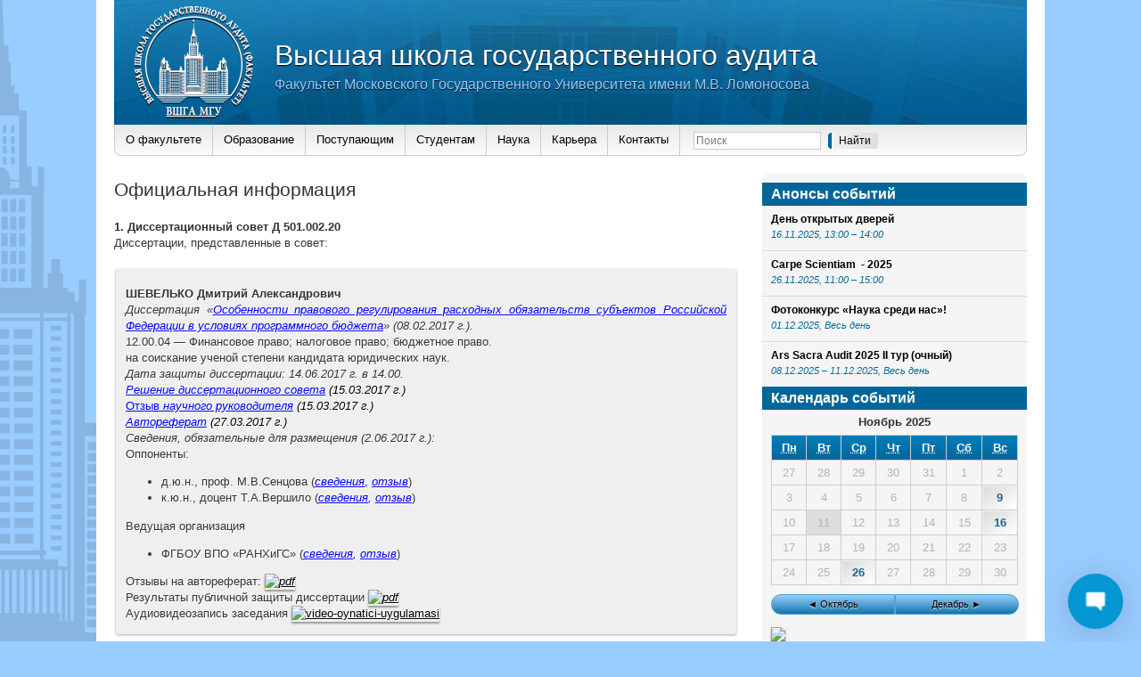

--- FILE ---
content_type: text/html; charset=UTF-8
request_url: http://audit.msu.ru/vshga_news/official-information/
body_size: 21813
content:
<!DOCTYPE html>
<html lang="ru-RU" >
<head>	<title>Высшая школа государственного аудита — Официальная информация</title>
    <base href="http://audit.msu.ru">
	<meta charset="utf-8">
	<meta name="keywords" content="Высшая, школа, государственного, аудита, госаудит, вшга, ВШГА, гос аудит, МГУ, факультет">
    <link rel="shortcut icon" href="wp-content/themes/audit/images/icon.gif">
        <script src="wp-content/themes/audit/js/jquery-3.2.1.min.js"></script>
	<script src="wp-content/themes/audit/js/jquery.placeholder.min.js"></script>
	<script>$(function(){$('input[placeholder]').placeholder();});</script>
	
	<script src="wp-content/themes/audit/js/jquery.form.js"></script>
	<link href="wp-content/themes/audit/js/jquery-upload-file-master/uploadfile.css" rel="stylesheet">
	<script src="wp-content/themes/audit/js/jquery-upload-file-master/jquery.uploadfile.min.js"></script>
	
	<link href="wp-content/themes/audit/css/desktop.css" rel="stylesheet">
	
	<script src="wp-content/themes/audit/js/platform.js"></script>
	
	<script src="wp-content/themes/audit/js/audit_drop_block.js"></script>
	
	<script src="wp-content/themes/audit/js/audit.js"></script>
	
    <!-- Yandex.Metrika counter -->
    <script type="text/javascript">
        (function (d, w, c) {
            (w[c] = w[c] || []).push(function() {
                try {
                    w.yaCounter7051846 = new Ya.Metrika({id:7051846,
                        webvisor:true,
                        clickmap:true,
                        trackLinks:true,
                        accurateTrackBounce:true,
                        trackHash:true});
                } catch(e) { }
            });

            var n = d.getElementsByTagName("script")[0],
                s = d.createElement("script"),
                f = function () { n.parentNode.insertBefore(s, n); };
            s.type = "text/javascript";
            s.async = true;
            s.src = (d.location.protocol == "https:" ? "https:" : "http:") + "//mc.yandex.ru/metrika/watch.js";

            if (w.opera == "[object Opera]") {
                d.addEventListener("DOMContentLoaded", f, false);
            } else { f(); }
        })(document, window, "yandex_metrika_callbacks");
    </script>
    <noscript><div><img src="//mc.yandex.ru/watch/7051846" style="position:absolute; left:-9999px;" alt="" /></div></noscript>
    <!-- /Yandex.Metrika counter -->

	  <link rel='dns-prefetch' href='//www.google.com' />
<link rel='dns-prefetch' href='//s.w.org' />
<link rel="alternate" type="application/rss+xml" title="Высшая школа государственного аудита &raquo; Лента комментариев к &laquo;Официальная информация&raquo;" href="http://audit.msu.ru/vshga_news/official-information/feed/" />
		<script type="text/javascript">
			window._wpemojiSettings = {"baseUrl":"https:\/\/s.w.org\/images\/core\/emoji\/11\/72x72\/","ext":".png","svgUrl":"https:\/\/s.w.org\/images\/core\/emoji\/11\/svg\/","svgExt":".svg","source":{"concatemoji":"http:\/\/audit.msu.ru\/wp-includes\/js\/wp-emoji-release.min.js?ver=4.9.26"}};
			!function(e,a,t){var n,r,o,i=a.createElement("canvas"),p=i.getContext&&i.getContext("2d");function s(e,t){var a=String.fromCharCode;p.clearRect(0,0,i.width,i.height),p.fillText(a.apply(this,e),0,0);e=i.toDataURL();return p.clearRect(0,0,i.width,i.height),p.fillText(a.apply(this,t),0,0),e===i.toDataURL()}function c(e){var t=a.createElement("script");t.src=e,t.defer=t.type="text/javascript",a.getElementsByTagName("head")[0].appendChild(t)}for(o=Array("flag","emoji"),t.supports={everything:!0,everythingExceptFlag:!0},r=0;r<o.length;r++)t.supports[o[r]]=function(e){if(!p||!p.fillText)return!1;switch(p.textBaseline="top",p.font="600 32px Arial",e){case"flag":return s([55356,56826,55356,56819],[55356,56826,8203,55356,56819])?!1:!s([55356,57332,56128,56423,56128,56418,56128,56421,56128,56430,56128,56423,56128,56447],[55356,57332,8203,56128,56423,8203,56128,56418,8203,56128,56421,8203,56128,56430,8203,56128,56423,8203,56128,56447]);case"emoji":return!s([55358,56760,9792,65039],[55358,56760,8203,9792,65039])}return!1}(o[r]),t.supports.everything=t.supports.everything&&t.supports[o[r]],"flag"!==o[r]&&(t.supports.everythingExceptFlag=t.supports.everythingExceptFlag&&t.supports[o[r]]);t.supports.everythingExceptFlag=t.supports.everythingExceptFlag&&!t.supports.flag,t.DOMReady=!1,t.readyCallback=function(){t.DOMReady=!0},t.supports.everything||(n=function(){t.readyCallback()},a.addEventListener?(a.addEventListener("DOMContentLoaded",n,!1),e.addEventListener("load",n,!1)):(e.attachEvent("onload",n),a.attachEvent("onreadystatechange",function(){"complete"===a.readyState&&t.readyCallback()})),(n=t.source||{}).concatemoji?c(n.concatemoji):n.wpemoji&&n.twemoji&&(c(n.twemoji),c(n.wpemoji)))}(window,document,window._wpemojiSettings);
		</script>
		<style type="text/css">
img.wp-smiley,
img.emoji {
	display: inline !important;
	border: none !important;
	box-shadow: none !important;
	height: 1em !important;
	width: 1em !important;
	margin: 0 .07em !important;
	vertical-align: -0.1em !important;
	background: none !important;
	padding: 0 !important;
}
</style>
<link rel='stylesheet' id='cnss_font_awesome_css-css'  href='http://audit.msu.ru/wp-content/plugins/easy-social-icons/css/font-awesome/css/all.min.css?ver=5.7.2' type='text/css' media='all' />
<link rel='stylesheet' id='cnss_font_awesome_v4_shims-css'  href='http://audit.msu.ru/wp-content/plugins/easy-social-icons/css/font-awesome/css/v4-shims.min.css?ver=5.7.2' type='text/css' media='all' />
<link rel='stylesheet' id='cnss_css-css'  href='http://audit.msu.ru/wp-content/plugins/easy-social-icons/css/cnss.css?ver=1.0' type='text/css' media='all' />
<link rel='stylesheet' id='dashicons-css'  href='http://audit.msu.ru/wp-includes/css/dashicons.min.css?ver=4.9.26' type='text/css' media='all' />
<link rel='stylesheet' id='theme-my-login-css'  href='http://audit.msu.ru/wp-content/plugins/theme-my-login/theme-my-login.css?ver=6.4.10' type='text/css' media='all' />
<link rel='stylesheet' id='wplc-admin-style-emoji-css'  href='http://audit.msu.ru/wp-content/plugins/wp-live-chat-support/js/vendor/wdt-emoji/wdt-emoji-bundle.css?ver=8.1.7' type='text/css' media='all' />
<link rel='stylesheet' id='wplc-user-pro-styles-css'  href='http://audit.msu.ru/wp-content/plugins/wp-live-chat-support/css/wplc_styles_pro.css?ver=4.9.26' type='text/css' media='all' />
<link rel='stylesheet' id='seraph-pds-MathJax-CHtml-css'  href='http://audit.msu.ru/wp-content/plugins/seraphinite-post-docx-source/Ext/MathJax/CHtml.css?ver=2.3.5' type='text/css' media='all' />
<link rel='stylesheet' id='wplc-font-awesome-css'  href='http://audit.msu.ru/wp-content/plugins/wp-live-chat-support/css/fontawesome-all.min.css?ver=8.1.7' type='text/css' media='all' />
<link rel='stylesheet' id='wplc-style-css'  href='http://audit.msu.ru/wp-content/plugins/wp-live-chat-support/css/wplcstyle.css?ver=8.1.7' type='text/css' media='all' />
<style id='wplc-style-inline-css' type='text/css'>
#wp-live-chat-header { background:url('http://audit.msu.ru/wp-content/plugins/wp-live-chat-support/images/chaticon.png') no-repeat; background-size: cover; }  #wp-live-chat-header.active { background:url('http://audit.msu.ru/wp-content/plugins/wp-live-chat-support/images/iconCloseRetina.png') no-repeat; background-size: cover; } #wp-live-chat-4 { background:url('http://audit.msu.ru/wp-content/plugins/wp-live-chat-support/images/bg/cloudy.jpg') repeat; background-size: cover; }
</style>
<link rel='stylesheet' id='wplc-theme-palette-default-css'  href='http://audit.msu.ru/wp-content/plugins/wp-live-chat-support/css/themes/theme-default.css?ver=8.1.7' type='text/css' media='all' />
<link rel='stylesheet' id='wplc-theme-modern-css'  href='http://audit.msu.ru/wp-content/plugins/wp-live-chat-support/css/themes/modern.css?ver=8.1.7' type='text/css' media='all' />
<link rel='stylesheet' id='wplc-theme-position-css'  href='http://audit.msu.ru/wp-content/plugins/wp-live-chat-support/css/themes/position-bottom-right.css?ver=8.1.7' type='text/css' media='all' />
<link rel='stylesheet' id='wplc-gutenberg-template-styles-user-css'  href='http://audit.msu.ru/wp-content/plugins/wp-live-chat-support/includes/blocks/wplc-chat-box/wplc_gutenberg_template_styles.css?ver=8.1.7' type='text/css' media='all' />
<link rel='stylesheet' id='wp-polls-css'  href='http://audit.msu.ru/wp-content/plugins/wp-polls/polls-css.css?ver=2.75.2' type='text/css' media='all' />
<style id='wp-polls-inline-css' type='text/css'>
.wp-polls .pollbar {
	margin: 1px;
	font-size: 6px;
	line-height: 8px;
	height: 8px;
	background-image: url('http://audit.msu.ru/wp-content/plugins/wp-polls/images/default/pollbg.gif');
	border: 1px solid #c8c8c8;
}

</style>
<link rel='stylesheet' id='wp-pagenavi-css'  href='http://audit.msu.ru/wp-content/plugins/wp-pagenavi/pagenavi-css.css?ver=2.70' type='text/css' media='all' />
<link rel='stylesheet' id='wp-lightbox-2.min.css-css'  href='http://audit.msu.ru/wp-content/plugins/wp-lightbox-2/styles/lightbox.min.ru_RU.css?ver=1.3.4' type='text/css' media='all' />
<link rel='stylesheet' id='student_council_elections_css-css'  href='http://audit.msu.ru/wp-content/themes/audit/student_council_elections/css/output.css?ver=4.9.26' type='text/css' media='all' />
<link rel='stylesheet' id='datetimepicker_style-css'  href='http://audit.msu.ru/wp-content/themes/audit/js/datetimepicker-master/jquery.datetimepicker.css?ver=4.9.26' type='text/css' media='all' />
<link rel='stylesheet' id='audit_personal_account_css-css'  href='http://audit.msu.ru/wp-content/themes/audit/personal_account/personal_account.css?ver=4.9.26' type='text/css' media='all' />
<script type='text/javascript' src='http://audit.msu.ru/wp-includes/js/jquery/jquery.js?ver=1.12.4'></script>
<script type='text/javascript' src='http://audit.msu.ru/wp-includes/js/jquery/jquery-migrate.min.js?ver=1.4.1'></script>
<script type='text/javascript' src='http://audit.msu.ru/wp-content/plugins/easy-social-icons/js/cnss.js?ver=1.0'></script>
<script type='text/javascript'>
/* <![CDATA[ */
var wplc_datetime_format = {"date_format":"d.m.Y","time_format":"H:i"};
var tcx_api_key = "78517d8456d60ed59a429e81f482e529";
var wplc_guid = "f94ff6c3300027c8d52bea8c8269fdb4a2e77848";
/* ]]> */
</script>
<script type='text/javascript' src='http://audit.msu.ru/wp-content/plugins/wp-live-chat-support/js/wplc_server.js?ver=8.1.7'></script>
<script type='text/javascript' src='http://audit.msu.ru/wp-content/plugins/wp-live-chat-support/js/vendor/wdt-emoji/wdt-emoji-concat.min.js?ver=8.1.7'></script>
<script type='text/javascript' src='http://audit.msu.ru/wp-content/plugins/seraphinite-post-docx-source/View.js?pk=Base&#038;ver=2.3.5'></script>
<script type='text/javascript' src='https://www.google.com/recaptcha/api.js?hl=ru-RU&#038;ver=4.9.26'></script>
<script type='text/javascript' src='http://audit.msu.ru/wp-content/plugins/theme-my-login/modules/themed-profiles/themed-profiles.js?ver=4.9.26'></script>
<script type='text/javascript' src='http://audit.msu.ru/wp-content/themes/audit/js/jquery.confirm.min.js?ver=4.9.26'></script>
<script type='text/javascript' src='http://audit.msu.ru/wp-content/themes/audit/section/ajax.js?ver=4.9.26'></script>
<script type='text/javascript' src='http://audit.msu.ru/wp-content/themes/audit/student_council_elections/js/js.js?ver=4.9.26'></script>
<script type='text/javascript' src='http://audit.msu.ru/wp-content/themes/audit/js/datetimepicker-master/build/jquery.datetimepicker.full.min.js?ver=4.9.26'></script>
<script type='text/javascript' src='http://audit.msu.ru/wp-content/themes/audit/personal_account/personal_account.js?ver=4.9.26'></script>
<link rel='https://api.w.org/' href='http://audit.msu.ru/wp-json/' />
<link rel="EditURI" type="application/rsd+xml" title="RSD" href="http://audit.msu.ru/xmlrpc.php?rsd" />
<link rel="wlwmanifest" type="application/wlwmanifest+xml" href="http://audit.msu.ru/wp-includes/wlwmanifest.xml" /> 
<link rel='prev' title='Первый (заочный) этап Универсиады &#171;Ломоносов&#187; по правоведению' href='http://audit.msu.ru/obyavleniya/tekhnicheskie-bally-zaochnogo-tura-universiady/' />
<link rel='next' title='Научно-практический семинар' href='http://audit.msu.ru/vshga_news/nauchno-prakticheskij-seminar/' />
<meta name="generator" content="WordPress 4.9.26" />
<link rel="canonical" href="http://audit.msu.ru/vshga_news/official-information/" />
<link rel='shortlink' href='http://audit.msu.ru/?p=4770' />
<link rel="alternate" type="application/json+oembed" href="http://audit.msu.ru/wp-json/oembed/1.0/embed?url=http%3A%2F%2Faudit.msu.ru%2Fvshga_news%2Fofficial-information%2F" />
<link rel="alternate" type="text/xml+oembed" href="http://audit.msu.ru/wp-json/oembed/1.0/embed?url=http%3A%2F%2Faudit.msu.ru%2Fvshga_news%2Fofficial-information%2F&#038;format=xml" />
<style type="text/css">
		ul.cnss-social-icon li.cn-fa-icon a:hover{opacity: 0.7!important;color:#ffffff!important;}
		</style>  <script type="text/javascript">
    var wplc_ajaxurl = 'http://audit.msu.ru/wp-admin/admin-ajax.php';
    var wplc_nonce = 'c28f8123f8';
  </script>
  <!-- Yandex.Metrika counter by Yandex Metrica Plugin -->
<script type="text/javascript" >
    (function(m,e,t,r,i,k,a){m[i]=m[i]||function(){(m[i].a=m[i].a||[]).push(arguments)};
        m[i].l=1*new Date();k=e.createElement(t),a=e.getElementsByTagName(t)[0],k.async=1,k.src=r,a.parentNode.insertBefore(k,a)})
    (window, document, "script", "https://mc.yandex.ru/metrika/tag.js", "ym");

    ym(71179063, "init", {
        id:71179063,
        clickmap:true,
        trackLinks:true,
        accurateTrackBounce:false,
        webvisor:true,
	        });
</script>
<noscript><div><img src="https://mc.yandex.ru/watch/71179063" style="position:absolute; left:-9999px;" alt="" /></div></noscript>
<!-- /Yandex.Metrika counter -->
<!-- wp thread comment 1.4.9.4.002 -->
<style type="text/css" media="screen">
.editComment, .editableComment, .textComment{
	display: inline;
}
.comment-childs{
	border: 1px solid #999;
	margin: 5px 2px 2px 4px;
	padding: 4px 2px 2px 4px;
	background-color: white;
}
.chalt{
	background-color: #E2E2E2;
}
#newcomment{
	border:1px dashed #777;width:90%;
}
#newcommentsubmit{
	color:red;
}
.adminreplycomment{
	border:1px dashed #777;
	width:99%;
	margin:4px;
	padding:4px;
}
.mvccls{
	color: #999;
}
			
</style>
</head>
<body>
    <div id="container-2">
        <div id="container-4">
            <div id="top">
                <div id="top-left-left">
                    <a href="http://audit.msu.ru">
                        <img id="main-logo" src="wp-content/themes/audit/images/logo-main.png" alt="">
                    </a>
                </div>
                <div id="top-left">
                    <a href="http://audit.msu.ru">
                        <h1>Высшая школа государственного аудита</h1>
                        <h2>Факультет Московского Государственного Университета имени М.В. Ломоносова</h2>
                    </a>
                </div>
                <div id="top-right">
                                </div>
            </div>
                <div id="menu">
            
				<ul class="main_menu">
					<li id="menu-item-4306" class="main_menu_button menu-item menu-item-type-custom menu-item-object-custom menu-item-has-children menu-item-4306"><a>О факультете</a>
<ul class="sub-menu">
	<li id="menu-item-4301" class="menu-item menu-item-type-post_type menu-item-object-page menu-item-4301"><a href="http://audit.msu.ru/about/faculty/">О факультете</a></li>
	<li id="menu-item-13207" class="menu-item menu-item-type-post_type menu-item-object-page menu-item-13207"><a href="http://audit.msu.ru/about/dekan/">Декан</a></li>
	<li id="menu-item-4303" class="menu-item menu-item-type-post_type menu-item-object-page menu-item-4303"><a href="http://audit.msu.ru/about/kafedra-gosudarstvennogo-audita/">Кафедра государственного аудита</a></li>
	<li id="menu-item-4304" class="menu-item menu-item-type-post_type menu-item-object-page menu-item-4304"><a href="http://audit.msu.ru/about/kafedra-pravovih-disciplin/">Кафедра правовых дисциплин</a></li>
	<li id="menu-item-4305" class="menu-item menu-item-type-post_type menu-item-object-page menu-item-4305"><a href="http://audit.msu.ru/about/kafedra-gosudarstvennih-i-municipalnih-finansov/">Кафедра государственных и муниципальных финансов</a></li>
	<li id="menu-item-4307" class="menu-item menu-item-type-post_type menu-item-object-page menu-item-4307"><a href="http://audit.msu.ru/about/kafedra-ekonomicheskih-i-finansovih-rassledovaniy/">Кафедра экономических и финансовых расследований</a></li>
	<li id="menu-item-6680" class="menu-item menu-item-type-post_type menu-item-object-page menu-item-6680"><a href="http://audit.msu.ru/about/kafedra-kompyuternogo-prava-i-informatsionnoj-bezopasnosti/">Кафедра компьютерного права и информационной безопасности</a></li>
	<li id="menu-item-4308" class="menu-item menu-item-type-post_type menu-item-object-page menu-item-4308"><a href="http://audit.msu.ru/about/educational-department/">Учебный отдел</a></li>
	<li id="menu-item-10733" class="menu-item menu-item-type-post_type menu-item-object-page menu-item-10733"><a href="http://audit.msu.ru/materialno-tehnicheskoe-obespechenie/">Материально-техническое обеспечение</a></li>
</ul>
</li>
<li id="menu-item-4317" class="main_menu_button menu-item menu-item-type-custom menu-item-object-custom menu-item-has-children menu-item-4317"><a>Образование</a>
<ul class="sub-menu">
	<li id="menu-item-4320" class="menu-item menu-item-type-post_type menu-item-object-page menu-item-4320"><a href="http://audit.msu.ru/education/bachelor/">Бакалавриат</a></li>
	<li id="menu-item-4323" class="menu-item menu-item-type-post_type menu-item-object-page menu-item-4323"><a href="http://audit.msu.ru/education/master/">Магистратура</a></li>
	<li id="menu-item-11871" class="menu-item menu-item-type-post_type menu-item-object-page menu-item-11871"><a href="http://audit.msu.ru/science/aspirantura/">Аспирантура</a></li>
	<li id="menu-item-9441" class="menu-item menu-item-type-post_type menu-item-object-page menu-item-9441"><a href="http://audit.msu.ru/education/soiskatelstvo/">Соискательство</a></li>
	<li id="menu-item-13853" class="menu-item menu-item-type-custom menu-item-object-custom menu-item-13853"><a href="https://dpo.audit.msu.ru/">Допобразование</a></li>
	<li id="menu-item-16916" class="menu-item menu-item-type-custom menu-item-object-custom menu-item-16916"><a href="http://audit.msu.ru/other/annotations-economics-bachelor/">Программы дисциплин</a></li>
</ul>
</li>
<li id="menu-item-4309" class="main_menu_button menu-item menu-item-type-custom menu-item-object-custom menu-item-has-children menu-item-4309"><a>Поступающим</a>
<ul class="sub-menu">
	<li id="menu-item-4526" class="menu-item menu-item-type-post_type menu-item-object-post menu-item-4526"><a href="http://audit.msu.ru/selection_committee/plan-priema-studentov/">План приема студентов</a></li>
	<li id="menu-item-4527" class="menu-item menu-item-type-post_type menu-item-object-page menu-item-4527"><a href="http://audit.msu.ru/selection_committee/">Приёмная комиссия</a></li>
	<li id="menu-item-4525" class="menu-item menu-item-type-post_type menu-item-object-post menu-item-4525"><a href="http://audit.msu.ru/selection_committee/bakalavriat/">Бакалавриат</a></li>
	<li id="menu-item-4524" class="menu-item menu-item-type-post_type menu-item-object-post menu-item-4524"><a href="http://audit.msu.ru/selection_committee/magistratura/">Магистратура</a></li>
	<li id="menu-item-4324" class="menu-item menu-item-type-post_type menu-item-object-page menu-item-4324"><a href="http://audit.msu.ru/education/postgraduate-study/">Аспирантура</a></li>
	<li id="menu-item-4523" class="menu-item menu-item-type-post_type menu-item-object-post menu-item-4523"><a href="http://audit.msu.ru/selection_committee/perevod-iz-drugih-vuzov/">Восстановление</a></li>
	<li id="menu-item-9383" class="menu-item menu-item-type-post_type menu-item-object-page menu-item-9383"><a href="http://audit.msu.ru/obshhezhitiya/">Общежитие</a></li>
	<li id="menu-item-14335" class="menu-item menu-item-type-custom menu-item-object-custom menu-item-14335"><a href="https://dpo.audit.msu.ru/coursesforundergrads/">Подготовительные курсы</a></li>
	<li id="menu-item-4316" class="menu-item menu-item-type-post_type menu-item-object-page menu-item-4316"><a href="http://audit.msu.ru/digital-reception/">Электронная приемная</a></li>
</ul>
</li>
<li id="menu-item-4486" class="main_menu_button menu-item menu-item-type-custom menu-item-object-custom menu-item-has-children menu-item-4486"><a>Студентам</a>
<ul class="sub-menu">
	<li id="menu-item-10827" class="menu-item menu-item-type-post_type menu-item-object-page menu-item-10827"><a href="http://audit.msu.ru/for-students/raspisanie-zanyatij/">Расписание занятий</a></li>
	<li id="menu-item-4484" class="menu-item menu-item-type-post_type menu-item-object-page menu-item-4484"><a href="http://audit.msu.ru/for-students/attestaciya/">Аттестация студентов</a></li>
	<li id="menu-item-4322" class="menu-item menu-item-type-post_type menu-item-object-page menu-item-4322"><a href="http://audit.msu.ru/education/students-practice/">Практика студентов</a></li>
	<li id="menu-item-11508" class="menu-item menu-item-type-post_type menu-item-object-page menu-item-11508"><a href="http://audit.msu.ru/for-students/mezhfakultetskie-kursy/">Межфакультетские курсы</a></li>
	<li id="menu-item-4485" class="menu-item menu-item-type-post_type menu-item-object-page menu-item-4485"><a href="http://audit.msu.ru/for-students/perevod-na-byudzhetnuyu-formu-obucheniya/">Перевод на бюджетные места</a></li>
	<li id="menu-item-4569" class="menu-item menu-item-type-post_type menu-item-object-page menu-item-4569"><a href="http://audit.msu.ru/for-students/stipendialnaya-komissiya/">Стипендиальная комиссия</a></li>
	<li id="menu-item-5910" class="menu-item menu-item-type-post_type menu-item-object-page menu-item-5910"><a href="http://audit.msu.ru/for-students/student-life/">Студенческий совет</a></li>
	<li id="menu-item-10878" class="menu-item menu-item-type-post_type menu-item-object-page menu-item-10878"><a href="http://audit.msu.ru/for-students/universiada-lomonosov/">Универсиада &#171;Ломоносов&#187;</a></li>
	<li id="menu-item-14025" class="menu-item menu-item-type-post_type menu-item-object-page menu-item-14025"><a href="http://audit.msu.ru/for-students/inostrannym-studentam/">Иностранным студентам</a></li>
	<li id="menu-item-5811" class="menu-item menu-item-type-post_type menu-item-object-page menu-item-5811"><a href="http://audit.msu.ru/for-students/studencheskaya-gazeta/">Студенческая газета</a></li>
	<li id="menu-item-4912" class="menu-item menu-item-type-taxonomy menu-item-object-category menu-item-4912"><a href="http://audit.msu.ru/studencheskaya-zhizn/">Студенческая жизнь</a></li>
</ul>
</li>
<li id="menu-item-4329" class="main_menu_button menu-item menu-item-type-custom menu-item-object-custom menu-item-has-children menu-item-4329"><a>Наука</a>
<ul class="sub-menu">
	<li id="menu-item-4330" class="menu-item menu-item-type-post_type menu-item-object-page menu-item-4330"><a href="http://audit.msu.ru/science/dissertation-council/">Диссертационный совет</a></li>
	<li id="menu-item-4332" class="menu-item menu-item-type-post_type menu-item-object-page menu-item-4332"><a href="http://audit.msu.ru/science/scientific-activities/">Научные мероприятия</a></li>
	<li id="menu-item-5134" class="menu-item menu-item-type-post_type menu-item-object-page menu-item-5134"><a href="http://audit.msu.ru/science/scientific-publication/">Научные издания</a></li>
	<li id="menu-item-4331" class="menu-item menu-item-type-post_type menu-item-object-page menu-item-4331"><a href="http://audit.msu.ru/science/student-scientific-society/">Студенческое научное общество</a></li>
	<li id="menu-item-4428" class="menu-item menu-item-type-taxonomy menu-item-object-category menu-item-4428"><a href="http://audit.msu.ru/student-scientific-events/">Студенческие научные мероприятия</a></li>
	<li id="menu-item-4437" class="menu-item menu-item-type-taxonomy menu-item-object-category menu-item-4437"><a href="http://audit.msu.ru/news_sno/">Новости СНО</a></li>
</ul>
</li>
<li id="menu-item-4318" class="main_menu_button menu-item menu-item-type-custom menu-item-object-custom menu-item-has-children menu-item-4318"><a>Карьера</a>
<ul class="sub-menu">
	<li id="menu-item-18158" class="menu-item menu-item-type-post_type menu-item-object-page menu-item-18158"><a href="http://audit.msu.ru/career/upravlenie-kareroj/">Управление карьерой</a></li>
	<li id="menu-item-4327" class="menu-item menu-item-type-post_type menu-item-object-page menu-item-4327"><a href="http://audit.msu.ru/career/job-placement/">Трудоустройство</a></li>
	<li id="menu-item-4328" class="menu-item menu-item-type-post_type menu-item-object-page menu-item-4328"><a href="http://audit.msu.ru/career/club-of-the-graduates/">Клуб выпускников</a></li>
</ul>
</li>
<li id="menu-item-4319" class="menu-item menu-item-type-post_type menu-item-object-page menu-item-has-children menu-item-4319"><a href="http://audit.msu.ru/contacts/">Контакты</a>
<ul class="sub-menu">
	<li id="menu-item-9917" class="menu-item menu-item-type-post_type menu-item-object-page menu-item-9917"><a href="http://audit.msu.ru/contacts/">Контакты</a></li>
	<li id="menu-item-5551" class="menu-item menu-item-type-post_type menu-item-object-page menu-item-5551"><a href="http://audit.msu.ru/feedback-form/">Форма обратной связи</a></li>
</ul>
</li>

				</ul>
			                        <form id="searchform" method="get" action="http://audit.msu.ru">
                <input class="search-text" type="text" name="s" id="s" placeholder="Поиск" />
                <input class="search-submit" type="submit" id="searchsubmit" name="Submit" value="Найти" />
            </form>
            <div class="google_site_translator">
                <div id="google_translate_element"></div>
                <script type="text/javascript">
                    function googleTranslateElementInit() {
                        new google.translate.TranslateElement({
                            pageLanguage: 'ru',
                            includedLanguages: 'en',
                            layout: google.translate.TranslateElement.InlineLayout.SIMPLE
                        }, 'google_translate_element');
                    }
                </script>
                <script type="text/javascript" src="//translate.google.com/translate_a/element.js?cb=googleTranslateElementInit"></script>
            </div>
        </div>
                <div id="content">
                        

<div class="maintop">
	<div class="post-date">
			</div>
	
	<h2>
		Официальная информация	</h2>

	<div class="category-link">
			</div>
</div>


<div class="maincontent maincontent-page">
	<p><strong>1. Диссертационный совет Д 501.002.20</strong><br />
Диссертации, представленные в совет:</p>
<div class="auditdiv1"><br />
<strong>ШЕВЕЛЬКО Дмитрий Александрович</strong><br />
<em>Диссертация «<span style="color: #0000ff;"><a style="color: #0000ff;" href="http://audit.msu.ru/wp-content/uploads/2015/12/Shevelko_DA.pdf">Особенности правового регулирования расходных обязательств субъектов Российской Федерации в условиях программного бюджета</a></span>» (08.02.2017 г.).</em><br />
12.00.04 — Финансовое право; налоговое право; бюджетное право.<br />
на соискание ученой степени кандидата юридических наук.<br />
<em>Дата защиты диссертации: 14.06.2017 г. в 14.00.</em><br />
<em><span style="color: #0000ff;"><a style="color: #0000ff;" href="http://audit.msu.ru/wp-content/uploads/2015/12/Reshenie_Shevelko-1.pdf">Решение диссертационного совета</a></span> <span style="color: #000000;">(15.03.2017 г.)</span></em><br />
<span style="color: #0000ff;"><a style="color: #0000ff;" href="http://audit.msu.ru/wp-content/uploads/2015/12/review-of-the-supervisor.pdf">Отзыв</a></span><em><span style="color: #0000ff;"><a style="color: #0000ff;" href="http://audit.msu.ru/wp-content/uploads/2015/12/Otziv_nauchnogo.pdf"> научного руководителя</a></span> <span style="color: #000000;">(15.03.2017 г.)</span></em><br />
<em><a style="color: #0000ff;" href="http://audit.msu.ru/wp-content/uploads/2015/12/ShevelkoDA_avt.pdf">Автореферат</a> <span style="color: #000000;">(27.03.2017 г.)</span></em><br />
<em>Сведения, обязательные для размещения (2.06.2017 г.):</em><br />
Оппоненты:</p>
<ul>
<li>д.ю.н., проф. М.В.Сенцова (<span style="color: #0000ff;"><em><a style="color: #0000ff;" href="http://audit.msu.ru/wp-content/uploads/2015/12/Sentcova_sved.pdf">сведения</a></em>, <em><a style="color: #0000ff;" href="http://audit.msu.ru/wp-content/uploads/2015/12/Sentcova_otz.pdf">отзыв</a></em></span>)</li>
<li>к.ю.н., доцент Т.А.Вершило (<span style="color: #0000ff;"><em><a style="color: #0000ff;" href="http://audit.msu.ru/wp-content/uploads/2015/12/Vershilo_sved.pdf">сведения</a>, <a style="color: #0000ff;" href="http://audit.msu.ru/wp-content/uploads/2015/12/Vershilo_otz.pdf">отзыв</a></em></span>)</li>
</ul>
<p>Ведущая организация</p>
<ul>
<li>ФГБОУ ВПО &#171;РАНХиГС&#187; (<span style="color: #0000ff;"><em><a style="color: #0000ff;" href="http://audit.msu.ru/wp-content/uploads/2015/12/Vo_sved-1.pdf">сведения</a>, <a style="color: #0000ff;" href="http://audit.msu.ru/wp-content/uploads/2015/12/Vo_otz-1.pdf">отзыв</a></em></span>)</li>
</ul>
<p>Отзывы на автореферат: <em><a href="http://audit.msu.ru/wp-content/uploads/2015/12/Avtoref_otz.pdf"><img class=" wp-image-3351 alignnone" src="http://audit.msu.ru/wp-content/uploads/2015/09/pdf.png" alt="pdf" width="15" height="15" /></a></em><br />
Результаты публичной защиты диссертации <em><a href="http://audit.msu.ru/wp-content/uploads/2015/12/results-of-public-defense.pdf"><img class=" wp-image-3351 alignnone" src="http://audit.msu.ru/wp-content/uploads/2015/09/pdf.png" alt="pdf" width="15" height="15" /></a></em><br />
Аудиовидеозапись заседания <a href="http://audit.msu.ru/uploads/2017-06-26.mp4"><img class="wp-image-5430 alignnone" src="http://audit.msu.ru/wp-content/uploads/2015/12/video-oynatici-uygulamasi-300x300.png" alt="video-oynatici-uygulamasi" width="21" height="21" /></a></p>
<p></div>
<div class="auditdiv1"><br />
<strong>ВОРОПАЕВА Наталья Александровна</strong><br />
<em>Диссертация «<span style="color: #0000ff;"><a style="color: #0000ff;" href="http://audit.msu.ru/wp-content/uploads/2015/12/Voropaeva-N.A..pdf">Правовое регулирование налогообложения холдингов</a></span>» (24.12.2015 г.).</em><br />
12.00.04 — Финансовое право; налоговое право; бюджетное право.<br />
на соискание ученой степени кандидата юридических наук.<br />
<em>Дата защиты диссертации: 26.05.2016 г. в 15.00. </em><br />
<span style="color: #0000ff;"><em><a style="color: #0000ff;" href="http://audit.msu.ru/wp-content/uploads/2015/12/Voropaeva-N.A._avt.pdf">Автореферат</a> <span style="color: #000000;">(25.03.2016 г.)<br />
</span></em></span><span style="color: #0000ff;"><a style="color: #0000ff;" href="http://audit.msu.ru/wp-content/uploads/2015/12/review-of-the-supervisor.pdf">Отзыв</a></span><em><span style="color: #0000ff;"><a style="color: #0000ff;" href="http://audit.msu.ru/wp-content/uploads/2015/12/review-of-the-supervisor.pdf"> научного руководителя</a></span> <span style="color: #000000;">(25.03.2016 г.)</span></em><br />
<em><span style="color: #0000ff;"><a style="color: #0000ff;" href="http://audit.msu.ru/wp-content/uploads/2015/12/Solution_Voropaeva-N.A..pdf">Решение диссертационного совета</a></span> <span style="color: #000000;">(25.03.2016 г.)</span></em><br />
<em>Сведения, обязательные для размещения <span style="color: #000000;">(12.05.2016 г.)</span>:</em><br />
Оппоненты:</p>
<ul>
<li>д.ю.н., проф. Т.А.Гусева (<span style="color: #0000ff;"><em><a style="color: #0000ff;" href="http://audit.msu.ru/wp-content/uploads/2015/12/Guseva_sved.pdf">сведения</a></em>, <em><a style="color: #0000ff;" href="http://audit.msu.ru/wp-content/uploads/2015/12/Guseva_otz.pdf">отзыв</a></em></span>)</li>
<li>к.ю.н. С.В.Жестков (<span style="color: #0000ff;"><em><a style="color: #0000ff;" href="http://audit.msu.ru/wp-content/uploads/2015/12/Zhestkov_sved.pdf">сведения</a>, <a style="color: #0000ff;" href="http://audit.msu.ru/wp-content/uploads/2015/12/Zhestkov_otz.pdf">отзыв</a></em></span>)</li>
</ul>
<p>Ведущая организация</p>
<ul>
<li>Сибирский федеральный университет (<span style="color: #0000ff;"><em><a style="color: #0000ff;" href="http://audit.msu.ru/wp-content/uploads/2015/12/Vo_sved.pdf">сведения</a>, <a style="color: #0000ff;" href="http://audit.msu.ru/wp-content/uploads/2015/12/Vo_otz.pdf">отзыв</a></em></span>)</li>
</ul>
<p>Отзывы на автореферат: <em> <a href="http://audit.msu.ru/wp-content/uploads/2015/12/review1.pdf"><img class=" wp-image-3351 alignnone" src="http://audit.msu.ru/wp-content/uploads/2015/09/pdf.png" alt="pdf" width="15" height="15" /></a>, <a href="http://audit.msu.ru/wp-content/uploads/2015/12/review2.pdf"><img class=" wp-image-3351 alignnone" src="http://audit.msu.ru/wp-content/uploads/2015/09/pdf.png" alt="pdf" width="15" height="15" /></a>, <a href="http://audit.msu.ru/wp-content/uploads/2015/12/review3.pdf"><img class=" wp-image-3351 alignnone" src="http://audit.msu.ru/wp-content/uploads/2015/09/pdf.png" alt="pdf" width="15" height="15" /></a></em><br />
Результаты публичной защиты диссертации <em><a href="http://audit.msu.ru/wp-content/uploads/2015/12/The-results-of-public-defense.pdf"><img class=" wp-image-3351 alignnone" src="http://audit.msu.ru/wp-content/uploads/2015/09/pdf.png" alt="pdf" width="15" height="15" /></a> <a href="http://audit.msu.ru/wp-content/uploads/2015/12/02.-Zakluchenie-DC.pdf"><img class="" src="http://audit.msu.ru/wp-content/uploads/2015/09/pdf.png" alt="pdf" width="15" height="15" /></a></em><br />
Аудиовидеозапись заседания <a href="http://audit.msu.ru/wp-content/uploads/2016-06-17.mp4%20"><img class="wp-image-5430 alignnone" src="http://audit.msu.ru/wp-content/uploads/2015/12/video-oynatici-uygulamasi-300x300.png" alt="video-oynatici-uygulamasi" width="21" height="21" /></a><br />
</div>
<p><strong>2. Диссертационный совет Д 501.002.21</strong></p>
<p>Диссертации, представленные в совет:<br />
<div class="auditdiv1"></p>
<p><strong>ЗАМЫШЛЯЕВ Дмитрий Михайлович</strong><br />
<em>Диссертация &#171;<span style="color: #0000ff;"><a style="color: #0000ff;" href="http://audit.msu.ru/wp-content/uploads/2015/12/ZamyshlyaevDM.pdf">Виды судебных юрисдикций: сравнительно-правовой и исторический подход</a></span>&#187; (02.12.2016 г.).</em><br />
12.00.11 – Судебная деятельность; прокурорская деятельность; правозащитная и правоохранительная деятельность;<br />
<em>Дата защиты диссертации: 28.03.2017 г. в 16.30. </em><br />
<span style="color: #0000ff;"><em><span style="color: #0000ff;"><a style="color: #0000ff;" href="http://audit.msu.ru/wp-content/uploads/2015/12/ZamishlyevDM_avt.pdf">Автореферат</a></span> <span style="color: #000000;">(17.01.2017 г.)<br />
</span></em><a style="color: #0000ff;" href="http://audit.msu.ru/wp-content/uploads/2015/12/Reshenie_DS-22.12.pdf">Отзыв</a></span><em><span style="color: #0000ff;"><a style="color: #0000ff;" href="http://audit.msu.ru/wp-content/uploads/2015/12/Otziv_NRuk_Zamishlyaev.pdf"> научного руководителя</a></span> <span style="color: #000000;">(17.01.2017 г.)</span></em><br />
<em><span style="color: #0000ff;"><a style="color: #0000ff;" href="http://audit.msu.ru/wp-content/uploads/2015/12/Reshenie_DS-22.12.pdf">Решение диссертационного совета</a></span> <span style="color: #000000;">(17.01.2017 г.)</span></em><br />
<em>Сведения, обязательные для размещения </em><em><span style="color: #000000;">(17.03.2017 г.)</span>:</em><br />
Оппоненты:</p>
<ul>
<li>д.ю.н., проф. В.В.Гребенников (<span style="color: #0000ff;"><em><a style="color: #0000ff;" href="http://audit.msu.ru/wp-content/uploads/2015/12/Grebennikova_sved.pdf">сведения</a></em>, <em><a style="color: #0000ff;" href="http://audit.msu.ru/wp-content/uploads/2015/12/Grebennikova_otz.pdf">отзыв</a></em></span>)</li>
<li>к.ю.н., проф. В.И.Радченко (<span style="color: #0000ff;"><em><a style="color: #0000ff;" href="http://audit.msu.ru/wp-content/uploads/2015/12/Radchenko_sved.pdf">сведения</a>, <a style="color: #0000ff;" href="http://audit.msu.ru/wp-content/uploads/2015/12/Radchenko_otz.pdf">отзыв</a></em></span>)</li>
</ul>
<p>Ведущая организация</p>
<ul>
<li>Московский государственный юридический университет имени О.Е.Кутафина (<span style="color: #0000ff;"><em><a style="color: #0000ff;" href="http://audit.msu.ru/wp-content/uploads/2015/12/Vo_sved_msal.pdf">сведения</a>, <a style="color: #0000ff;" href="http://audit.msu.ru/wp-content/uploads/2015/12/Vo_otz_msal.pdf">отзыв</a></em></span>)</li>
</ul>
<p>Отзывы на автореферат: <em><a href="http://audit.msu.ru/wp-content/uploads/2015/12/Otzivi.zip"><img class=" wp-image-3351 alignnone" src="http://audit.msu.ru/wp-content/uploads/2015/09/pdf.png" alt="pdf" width="18" height="18" /></a>, <a href="http://audit.msu.ru/wp-content/uploads/2015/12/Otziv1.pdf"><img class=" wp-image-3351 alignnone" src="http://audit.msu.ru/wp-content/uploads/2015/09/pdf.png" alt="pdf" width="18" height="18" /></a></em><br />
Результаты публичной защиты диссертации <em><a href="http://audit.msu.ru/wp-content/uploads/2015/12/Zamishlyaev_resultati.pdf"><img class=" wp-image-3351 alignnone" src="http://audit.msu.ru/wp-content/uploads/2015/09/pdf.png" alt="pdf" width="15" height="15" /></a></em><br />
Аудиовидеозапись заседания <a href="http://audit.msu.ru/wp-content/uploads/2015/12/2017-03-29.mp4"><img class="wp-image-5430 alignnone" src="http://audit.msu.ru/wp-content/uploads/2015/12/video-oynatici-uygulamasi-300x300.png" alt="video-oynatici-uygulamasi" width="21" height="21" /></a></p>
<p></div></p>
</div>

            
                        <h2 class="main-news">Сервисы</h2>
            <div class="banners">
                <div class="banner"><p><a href="digital-reception/"><img class="alignnone size-full wp-image-622" src="http://audit.msu.ru/wp-content/uploads/2014/09/banner-el-priemnaya.jpg" alt="banner-el-priemnaya" width="160" height="160" srcset="http://audit.msu.ru/wp-content/uploads/2014/09/banner-el-priemnaya.jpg 160w, http://audit.msu.ru/wp-content/uploads/2014/09/banner-el-priemnaya-150x150.jpg 150w" sizes="(max-width: 160px) 100vw, 160px" /></a></p>
</div><div class="banner"><p><a href="selection_committee/"><img class="alignnone wp-image-627 size-full" title="Приемная комиссия" src="http://audit.msu.ru/wp-content/uploads/2014/09/banner-priemnaya-komissiya.jpg" alt="banner-priemnaya-komissiya" width="160" height="160" srcset="http://audit.msu.ru/wp-content/uploads/2014/09/banner-priemnaya-komissiya.jpg 160w, http://audit.msu.ru/wp-content/uploads/2014/09/banner-priemnaya-komissiya-150x150.jpg 150w" sizes="(max-width: 160px) 100vw, 160px" /></a></p>
</div><div class="banner"><p><a title="Расписание занятий" href="http://tt.audit.msu.ru/" target="_blank"><img class="alignnone wp-image-621 size-full" title="Расписание занятий" src="http://audit.msu.ru/wp-content/uploads/2014/09/banner-raspisanie-zanyatii.jpg" alt="banner-raspisanie-zanyatii" width="160" height="160" srcset="http://audit.msu.ru/wp-content/uploads/2014/09/banner-raspisanie-zanyatii.jpg 160w, http://audit.msu.ru/wp-content/uploads/2014/09/banner-raspisanie-zanyatii-150x150.jpg 150w" sizes="(max-width: 160px) 100vw, 160px" /></a></p>
</div><div class="banner"><p><a title="Канал ВШГА на YOUTUBE" href="https://www.youtube.com/channel/UCnUSxFrdwm2G6Irofuxunnw/featured"><img class="alignnone size-full wp-image-624" src="http://audit.msu.ru/wp-content/uploads/2021/09/YT.png" alt="banner-lichnii-kabinet" width="160" height="160" /></a></p>
</div>                <div class="clear">&#160;</div>
            </div>
        </div>



                <div id="sidebar">
                                        <div class="widget_sidebar">
                                <div id="my_calendar_upcoming_widget-2" class="widget_sidebar_block widget_my_calendar_upcoming_widget"><h2 class="widget_sidebar_block_title audit-sidebar-title">Анонсы событий</h2><ul id='upcoming-events-012d0e7ccf3108b85db76899b381a386' class='upcoming-events'>
<li class="future-event mc_mc_general mc-mc_upcoming_658 upcoming-event mc_mc_general future-event mc_rel_mcat1"><a class="events_announcement_block" href="http://audit.msu.ru/events-calendar?q=/vshga_news/official-information/&mc_id=658">
<h2 class="events_announcement_block_title">День открытых дверей</h2>
<p class="events_announcement_block_datetime">16.11.2025, <span class='mc_tb'>13:00</span> <span>&ndash;</span> <span class='mc_te'>14:00</span></p>

</a></li>

<li class="future-event mc_mc_general mc-mc_upcoming_643 upcoming-event mc_mc_general future-event mc_rel_mcat1"><a class="events_announcement_block" href="http://audit.msu.ru/events-calendar?q=/vshga_news/official-information/&mc_id=643">
<h2 class="events_announcement_block_title">Carpe Scientiam  - 2025</h2>
<p class="events_announcement_block_datetime">26.11.2025, <span class='mc_tb'>11:00</span> <span>&ndash;</span> <span class='mc_te'>15:00</span></p>

</a></li>

<li class="future-event mc_mc_general mc-mc_upcoming_657 upcoming-event mc_mc_general future-event mc_rel_mcat1"><a class="events_announcement_block" href="http://audit.msu.ru/events-calendar?q=/vshga_news/official-information/&mc_id=657">
<h2 class="events_announcement_block_title">Фотоконкурс «Наука среди нас»! </h2>
<p class="events_announcement_block_datetime">01.12.2025, Весь день</p>

</a></li>

<li class="future-event mc_mc_general mc-mc_upcoming_647 upcoming-event mc_mc_general future-event multidate mc_rel_mcat1"><a class="events_announcement_block" href="http://audit.msu.ru/events-calendar?q=/vshga_news/official-information/&mc_id=647">
<h2 class="events_announcement_block_title">Ars Sacra Audit 2025 II тур (очный)</h2>
<p class="events_announcement_block_datetime"><span class='mc_db'>08.12.2025</span> <span>&ndash;</span> <span class='mc_de'>11.12.2025</span>, Весь день</p>

</a></li>
</ul></div><div id="my_calendar_mini_widget-2" class="widget_sidebar_block widget_my_calendar_mini_widget"><h2 class="widget_sidebar_block_title audit-sidebar-title">Календарь событий</h2>
<div id="mc_mini_widget-2" class="mc-main mcjs listjs gridjs minijs ajaxjs mini month mc_mini_widget-2" aria-live='assertive' aria-atomic='true' aria-relevant='additions'>
<table class="my-calendar-table">
<caption class="heading my-calendar-month">Ноябрь 2025 </caption>
<thead>
<tr class='mc-row'>
<th scope="col" class='day-heading mon'><span aria-hidden="true"><abbr title="Понедельник">Пн</abbr></span><span class="screen-reader-text">Понедельник</span></th>
<th scope="col" class='day-heading tues'><span aria-hidden="true"><abbr title="Вторник">Вт</abbr></span><span class="screen-reader-text">Вторник</span></th>
<th scope="col" class='day-heading wed'><span aria-hidden="true"><abbr title="Среда">Ср</abbr></span><span class="screen-reader-text">Среда</span></th>
<th scope="col" class='day-heading thur'><span aria-hidden="true"><abbr title="Четверг">Чт</abbr></span><span class="screen-reader-text">Четверг</span></th>
<th scope="col" class='day-heading fri'><span aria-hidden="true"><abbr title="Пятница">Пт</abbr></span><span class="screen-reader-text">Пятница</span></th>
<th scope="col" class='weekend-heading sat'><span aria-hidden="true"><abbr title="Суббота">Сб</abbr></span><span class="screen-reader-text">Суббота</span></th>
<th scope="col" class='weekend-heading sun'><span aria-hidden="true"><abbr title="Воскресенье">Вс</abbr></span><span class="screen-reader-text">Воскресенье</span></th>

</tr>
</thead>
<tbody><tr class='mc-row'><td  class='no-events   past-day past-date  nextmonth no-events day-with-date'><span class='mc-date no-events'><span aria-hidden='true'>27</span><span class='screen-reader-text'>27.10.2025</span></span></td>
<td  class='no-events   past-day past-date  nextmonth no-events day-with-date'><span class='mc-date no-events'><span aria-hidden='true'>28</span><span class='screen-reader-text'>28.10.2025</span></span></td>
<td  class='no-events   past-day past-date  nextmonth no-events day-with-date'><span class='mc-date no-events'><span aria-hidden='true'>29</span><span class='screen-reader-text'>29.10.2025</span></span></td>
<td  class='no-events   past-day past-date  nextmonth no-events day-with-date'><span class='mc-date no-events'><span aria-hidden='true'>30</span><span class='screen-reader-text'>30.10.2025</span></span></td>
<td  class='no-events   past-day past-date  nextmonth no-events day-with-date'><span class='mc-date no-events'><span aria-hidden='true'>31</span><span class='screen-reader-text'>31.10.2025</span></span></td>
<td  class='no-events   past-day past-date weekend  no-events day-with-date'><span class='mc-date no-events'><span aria-hidden='true'>1</span><span class='screen-reader-text'>01.11.2025</span></span></td>
<td  class='no-events   past-day past-date weekend  no-events day-with-date'><span class='mc-date no-events'><span aria-hidden='true'>2</span><span class='screen-reader-text'>02.11.2025</span></span></td>
</tr>
<tr class='mc-row'><td  class='no-events   past-day past-date   no-events day-with-date'><span class='mc-date no-events'><span aria-hidden='true'>3</span><span class='screen-reader-text'>03.11.2025</span></span></td>
<td  class='no-events   past-day past-date   no-events day-with-date'><span class='mc-date no-events'><span aria-hidden='true'>4</span><span class='screen-reader-text'>04.11.2025</span></span></td>
<td  class='no-events   past-day past-date   no-events day-with-date'><span class='mc-date no-events'><span aria-hidden='true'>5</span><span class='screen-reader-text'>05.11.2025</span></span></td>
<td  class='no-events   past-day past-date   no-events day-with-date'><span class='mc-date no-events'><span aria-hidden='true'>6</span><span class='screen-reader-text'>06.11.2025</span></span></td>
<td  class='no-events   past-day past-date   no-events day-with-date'><span class='mc-date no-events'><span aria-hidden='true'>7</span><span class='screen-reader-text'>07.11.2025</span></span></td>
<td  class='no-events   past-day past-date weekend  no-events day-with-date'><span class='mc-date no-events'><span aria-hidden='true'>8</span><span class='screen-reader-text'>08.11.2025</span></span></td>
<td id='mini-2025-11-09'  class='  past-day past-date weekend  has-events author1 mcat_mcat_general day-with-date'><a href='http://audit.msu.ru/events-calendar?q=/vshga_news/official-information/&yr=2025&month=11&dy=9&time=day&mcat=all' class='mc-date trigger'><span aria-hidden='true'>9</span><span class='screen-reader-text'>09.11.2025</span></a> </td>
</tr>
<tr class='mc-row'><td  class='no-events   past-day past-date   no-events day-with-date'><span class='mc-date no-events'><span aria-hidden='true'>10</span><span class='screen-reader-text'>10.11.2025</span></span></td>
<td  aria-current="date" class='no-events   current-day   no-events day-with-date'><span class='mc-date no-events'><span aria-hidden='true'>11</span><span class='screen-reader-text'>11.11.2025</span></span></td>
<td  class='no-events   future-day   no-events day-with-date'><span class='mc-date no-events'><span aria-hidden='true'>12</span><span class='screen-reader-text'>12.11.2025</span></span></td>
<td  class='no-events   future-day   no-events day-with-date'><span class='mc-date no-events'><span aria-hidden='true'>13</span><span class='screen-reader-text'>13.11.2025</span></span></td>
<td  class='no-events   future-day   no-events day-with-date'><span class='mc-date no-events'><span aria-hidden='true'>14</span><span class='screen-reader-text'>14.11.2025</span></span></td>
<td  class='no-events   future-day weekend  no-events day-with-date'><span class='mc-date no-events'><span aria-hidden='true'>15</span><span class='screen-reader-text'>15.11.2025</span></span></td>
<td id='mini-2025-11-16'  class='  future-day weekend  has-events author2 mcat_mcat_general day-with-date'><a href='http://audit.msu.ru/events-calendar?q=/vshga_news/official-information/&yr=2025&month=11&dy=16&time=day&mcat=all' class='mc-date trigger'><span aria-hidden='true'>16</span><span class='screen-reader-text'>16.11.2025</span></a> </td>
</tr>
<tr class='mc-row'><td  class='no-events   future-day   no-events day-with-date'><span class='mc-date no-events'><span aria-hidden='true'>17</span><span class='screen-reader-text'>17.11.2025</span></span></td>
<td  class='no-events   future-day   no-events day-with-date'><span class='mc-date no-events'><span aria-hidden='true'>18</span><span class='screen-reader-text'>18.11.2025</span></span></td>
<td  class='no-events   future-day   no-events day-with-date'><span class='mc-date no-events'><span aria-hidden='true'>19</span><span class='screen-reader-text'>19.11.2025</span></span></td>
<td  class='no-events   future-day   no-events day-with-date'><span class='mc-date no-events'><span aria-hidden='true'>20</span><span class='screen-reader-text'>20.11.2025</span></span></td>
<td  class='no-events   future-day   no-events day-with-date'><span class='mc-date no-events'><span aria-hidden='true'>21</span><span class='screen-reader-text'>21.11.2025</span></span></td>
<td  class='no-events   future-day weekend  no-events day-with-date'><span class='mc-date no-events'><span aria-hidden='true'>22</span><span class='screen-reader-text'>22.11.2025</span></span></td>
<td  class='no-events   future-day weekend  no-events day-with-date'><span class='mc-date no-events'><span aria-hidden='true'>23</span><span class='screen-reader-text'>23.11.2025</span></span></td>
</tr>
<tr class='mc-row'><td  class='no-events   future-day   no-events day-with-date'><span class='mc-date no-events'><span aria-hidden='true'>24</span><span class='screen-reader-text'>24.11.2025</span></span></td>
<td  class='no-events   future-day   no-events day-with-date'><span class='mc-date no-events'><span aria-hidden='true'>25</span><span class='screen-reader-text'>25.11.2025</span></span></td>
<td id='mini-2025-11-26'  class='  future-day   has-events author1 mcat_mcat_general day-with-date'><a href='http://audit.msu.ru/events-calendar?q=/vshga_news/official-information/&yr=2025&month=11&dy=26&time=day&mcat=all' class='mc-date trigger'><span aria-hidden='true'>26</span><span class='screen-reader-text'>26.11.2025</span></a> </td>
<td  class='no-events   future-day   no-events day-with-date'><span class='mc-date no-events'><span aria-hidden='true'>27</span><span class='screen-reader-text'>27.11.2025</span></span></td>
<td  class='no-events   future-day   no-events day-with-date'><span class='mc-date no-events'><span aria-hidden='true'>28</span><span class='screen-reader-text'>28.11.2025</span></span></td>
<td  class='no-events   future-day weekend  no-events day-with-date'><span class='mc-date no-events'><span aria-hidden='true'>29</span><span class='screen-reader-text'>29.11.2025</span></span></td>
<td  class='no-events   future-day weekend  no-events day-with-date'><span class='mc-date no-events'><span aria-hidden='true'>30</span><span class='screen-reader-text'>30.11.2025</span></span></td>
</tr>

</tbody>
</table><div class='mc_bottomnav my-calendar-footer'>
		<div class="my-calendar-nav">
			<ul>
				<li class="my-calendar-prev"><a href="http://audit.msu.ru/vshga_news/official-information/?q=/vshga_news/official-information/&yr=2025&month=10&dy&cid=mc_mini_widget-2" rel="nofollow" class="mcajax">◄ Октябрь</a></li><li class="my-calendar-next"><a href="http://audit.msu.ru/vshga_news/official-information/?q=/vshga_news/official-information/&yr=2025&month=12&dy&cid=mc_mini_widget-2" rel="nofollow" class="mcajax">Декабрь ►</a></li>
			</ul>
		</div></div>
</div></div><div id="text-2" class="widget_sidebar_block widget_text">			<div class="textwidget"><a title="Научный календарь" href="http://audit.msu.ru/lomonosov-sci-events/"><img src="http://audit.msu.ru/wp-content/uploads/2016/06/nauka-34.jpg"></a></div>
		</div>
				<div id="auditcat-3" class="widget_sidebar_block widget_auditcat">
					<h2 class="widget_sidebar_block_title audit-sidebar-title"><a class="title_link" title="Все объявления" href="http://audit.msu.ru/ads">Объявления</a></h2>
			<a class="sidebar-sub-block" href="http://audit.msu.ru/obyavleniya/profilaktika-grippa-i-orvi/" title="Профилактика гриппа и ОРВИ"><h2>Профилактика гриппа и ОРВИ</h2><p>Информационные материалы Роспотребнадзора, направленные на повышение уровня санитарно-эпидемиологической культуры населения, укрепление здоровья, профилактику гриппа и ОРВИ.</p></a><div class="line5"></div><a class="sidebar-sub-block" href="http://audit.msu.ru/obyavleniya/studencheskij-pravovoj-onlajn-kvest/" title="Студенческий правовой онлайн-квест «База &#8212; наше всё!»"><h2>Студенческий правовой онлайн-квест «База &#8212; наше всё!»</h2><p>С 1 сентября по 1 декабря на сайте КонсультантПлюс тебя ждет увлекательное путешествие в мир законов сквозь призму мудрости великих философов.</p></a><div class="line5"></div><a class="sidebar-sub-block" href="http://audit.msu.ru/obyavleniya/turnir-po-badmintonu/" title="Турнир по бадминтону"><h2>Турнир по бадминтону</h2><p>Открыт прием заявок на турнир по бадминтону среди студентов, преподавателей и выпускников Высшей школы государственного аудита!</p></a></div>
				<div id="auditcat-2" class="widget_sidebar_block widget_auditcat">
					<h2 class="widget_sidebar_block_title audit-sidebar-title"><a class="title_link" title="Фотоархив" href="http://audit.msu.ru/photoarchive">Фото</a></h2>
			<a class="sidebar-sub-block" href="http://audit.msu.ru/photo/studencheskaya-zhizn/" title="Студенческая жизнь"><h2>Студенческая жизнь</h2><img width="960" height="720" src="http://audit.msu.ru/wp-content/uploads/2025/10/image-29-09-25-12-52-1.jpeg" class="attachment-post-thumbnail size-post-thumbnail wp-post-image" alt="" srcset="http://audit.msu.ru/wp-content/uploads/2025/10/image-29-09-25-12-52-1.jpeg 960w, http://audit.msu.ru/wp-content/uploads/2025/10/image-29-09-25-12-52-1-200x150.jpeg 200w, http://audit.msu.ru/wp-content/uploads/2025/10/image-29-09-25-12-52-1-400x300.jpeg 400w, http://audit.msu.ru/wp-content/uploads/2025/10/image-29-09-25-12-52-1-667x500.jpeg 667w" sizes="(max-width: 960px) 100vw, 960px" /><p>С 26 по 28 сентября студенты покоряли Дом отдыха «Красновидово». Три дня чистого воздуха, уютной атмосферы и супер-полезной программы!</p></a><div class="line5"></div><a class="sidebar-sub-block" href="http://audit.msu.ru/photo/poseshhenie-gosudarstvennyj-dumy/" title="Защита прав инвалидов в Российской Федерации"><h2>Защита прав инвалидов в Российской Федерации</h2><img width="960" height="720" src="http://audit.msu.ru/wp-content/uploads/2025/07/image-14-07-25-02-37.jpeg" class="attachment-post-thumbnail size-post-thumbnail wp-post-image" alt="" srcset="http://audit.msu.ru/wp-content/uploads/2025/07/image-14-07-25-02-37.jpeg 960w, http://audit.msu.ru/wp-content/uploads/2025/07/image-14-07-25-02-37-200x150.jpeg 200w, http://audit.msu.ru/wp-content/uploads/2025/07/image-14-07-25-02-37-400x300.jpeg 400w, http://audit.msu.ru/wp-content/uploads/2025/07/image-14-07-25-02-37-667x500.jpeg 667w" sizes="(max-width: 960px) 100vw, 960px" /><p>Доклад Уполномоченного по правам человека в РФ Т.Н. Москальковой</p></a><div class="line5"></div><a class="sidebar-sub-block" href="http://audit.msu.ru/photo/primenenie-informatsionnyh-tehnologij-v-rabote-kuratorov-sno/" title="Применение информационных технологий в работе кураторов СНО"><h2>Применение информационных технологий в работе кураторов СНО</h2><img width="6000" height="4000" src="http://audit.msu.ru/wp-content/uploads/2025/06/1K8A4442.jpg" class="attachment-post-thumbnail size-post-thumbnail wp-post-image" alt="" srcset="http://audit.msu.ru/wp-content/uploads/2025/06/1K8A4442.jpg 6000w, http://audit.msu.ru/wp-content/uploads/2025/06/1K8A4442-400x267.jpg 400w, http://audit.msu.ru/wp-content/uploads/2025/06/1K8A4442-700x467.jpg 700w" sizes="(max-width: 6000px) 100vw, 6000px" /><p>11 июня состоялось вручение удостоверений о повышении квалификации кураторов СНО.</p></a></div>
				<div id="auditcat-5" class="widget_sidebar_block widget_auditcat">
					<h2 class="widget_sidebar_block_title audit-sidebar-title"><a class="title_link" title="Видеоархив" href="http://audit.msu.ru/videoarchive">Видео</a></h2>
			<div class="videoconteiner"><a href="http://audit.msu.ru/video/19946/" title=""><h2></h2></a><!--[if lt IE 9]><script>document.createElement('video');</script><![endif]-->
<div class="wp-playlist wp-video-playlist wp-playlist-light">
		<video controls="controls" preload="none" width="640" height="360"></video>
	<div class="wp-playlist-next"></div>
	<div class="wp-playlist-prev"></div>
	<noscript>
	<ol><li><a href='http://audit.msu.ru/wp-content/uploads/2025/07/2025-07-01.mp4'>Выпуск - 2025</a></li></ol>
	</noscript>
	<script type="application/json" class="wp-playlist-script">{"type":"video","tracklist":false,"tracknumbers":true,"images":true,"artists":true,"tracks":[{"src":"http:\/\/audit.msu.ru\/wp-content\/uploads\/2025\/07\/2025-07-01.mp4","type":"video\/mp4","title":"\u0412\u044b\u043f\u0443\u0441\u043a - 2025","caption":"","description":"","meta":{"length_formatted":"6:30"},"dimensions":{"original":{"width":1280,"height":720},"resized":{"width":640,"height":360}},"image":{"src":"http:\/\/audit.msu.ru\/wp-includes\/images\/media\/video.png","width":48,"height":64},"thumb":{"src":"http:\/\/audit.msu.ru\/wp-includes\/images\/media\/video.png","width":48,"height":64}}]}</script>
</div>
	
<p>Выпуск &#8212; 2025 года. Поздравление от преподавателей факультета.</p>
</div><div class="line5"></div><div class="videoconteiner"><a href="http://audit.msu.ru/video/19258/" title=""><h2></h2></a><div class="wp-playlist wp-video-playlist wp-playlist-light">
		<video controls="controls" preload="none" width="640" height="360"></video>
	<div class="wp-playlist-next"></div>
	<div class="wp-playlist-prev"></div>
	<noscript>
	<ol><li><a href='http://audit.msu.ru/wp-content/uploads/2025/04/2025-04-03.mp4'>2025-04-03</a></li></ol>
	</noscript>
	<script type="application/json" class="wp-playlist-script">{"type":"video","tracklist":false,"tracknumbers":true,"images":true,"artists":true,"tracks":[{"src":"http:\/\/audit.msu.ru\/wp-content\/uploads\/2025\/04\/2025-04-03.mp4","type":"video\/mp4","title":"2025-04-03","caption":"","description":"","meta":{"length_formatted":"1:10"},"dimensions":{"original":{"width":1280,"height":720},"resized":{"width":640,"height":360}},"image":{"src":"http:\/\/audit.msu.ru\/wp-includes\/images\/media\/video.png","width":48,"height":64},"thumb":{"src":"http:\/\/audit.msu.ru\/wp-includes\/images\/media\/video.png","width":48,"height":64}}]}</script>
</div>
	
<p>Форум «Великая Отечественная война: испытания и герои».</p>
</div></div>
				<div id="auditcat-4" class="widget_sidebar_block widget_auditcat">
					<h2 class="widget_sidebar_block_title audit-sidebar-title"><a class="title_link" title="Все публикации" href="http://audit.msu.ru/publications">Публикации</a></h2>
			<a class="sidebar-sub-block" href="http://audit.msu.ru/publications/carpe-scientiam-proceedings-of-the-conference-2022/" title="Carpe Scientiam: Proceedings of the Conference (2022)"><h2>Carpe Scientiam: Proceedings of the Conference (2022)</h2><p>Сборник статей включает материалы, представленные на международной конференции  Carpe Scientiam — 2022.</p></a><div class="line5"></div><a class="sidebar-sub-block" href="http://audit.msu.ru/publications/otkrytost-kontrolno-schetnyh-organov-2/" title="Открытость контрольно-счетных органов"><h2>Открытость контрольно-счетных органов</h2><p>Исследовательская работа &#171;Открытость контрольно-счетных органов субъектов Российской Федерации – 2022&#187;</p></a><div class="line5"></div><a class="sidebar-sub-block" href="http://audit.msu.ru/publications/cbornik-statej/" title="Cборник статей"><h2>Cборник статей</h2><p>Международная конференция &#171;Право и экономика в современных реалиях&#187;</p></a></div><div id="cnss_widget-2" class="widget_sidebar_block widget_cnss_widget"><h2 class="widget_sidebar_block_title audit-sidebar-title">Наши социальные сети</h2><ul id="" class="cnss-social-icon " style="text-align:center;"></ul></div>                        </div>
                        </div>

        <div class="clear"></div>
        </div>
    </div>

<div id="bottom">
    
				<div class="audit-footer">
			<div class="audit-footer-block" style="width: 33%"><p>+7 (495) <strong>939-41-45</strong></p>
</div><div class="audit-footer-block" style="width: 33%"><p><a title="Олимпиада &quot;Государственный аудит&quot;" href="http://olimp.audit.msu.ru" target="_blank" rel="noopener">Олимпиада «Государственный аудит»</a></p>
<p>2025 © Высшая школа государственного аудита</p>
</div><div class="audit-footer-block" style="width: 33%"><p><a title="Отправить E-Mail" href="mailto:info@audit.msu.ru" target="_blank" rel="noopener">info@audit.msu.ru</a></p>
</div>
				</div>
			</div>
    <script type="text/html" id="tmpl-wp-playlist-current-item">
	<# if ( data.image ) { #>
	<img src="{{ data.thumb.src }}" alt="" />
	<# } #>
	<div class="wp-playlist-caption">
		<span class="wp-playlist-item-meta wp-playlist-item-title">«{{ data.title }}»</span>
		<# if ( data.meta.album ) { #><span class="wp-playlist-item-meta wp-playlist-item-album">{{ data.meta.album }}</span><# } #>
		<# if ( data.meta.artist ) { #><span class="wp-playlist-item-meta wp-playlist-item-artist">{{ data.meta.artist }}</span><# } #>
	</div>
</script>
<script type="text/html" id="tmpl-wp-playlist-item">
	<div class="wp-playlist-item">
		<a class="wp-playlist-caption" href="{{ data.src }}">
			{{ data.index ? ( data.index + '. ' ) : '' }}
			<# if ( data.caption ) { #>
				{{ data.caption }}
			<# } else { #>
				<span class="wp-playlist-item-title">«{{{ data.title }}}»</span>
				<# if ( data.artists && data.meta.artist ) { #>
				<span class="wp-playlist-item-artist"> &mdash; {{ data.meta.artist }}</span>
				<# } #>
			<# } #>
		</a>
		<# if ( data.meta.length_formatted ) { #>
		<div class="wp-playlist-item-length">{{ data.meta.length_formatted }}</div>
		<# } #>
	</div>
</script>
<link rel='stylesheet' id='mediaelement-css'  href='http://audit.msu.ru/wp-includes/js/mediaelement/mediaelementplayer-legacy.min.css?ver=4.2.6-78496d1' type='text/css' media='all' />
<link rel='stylesheet' id='wp-mediaelement-css'  href='http://audit.msu.ru/wp-includes/js/mediaelement/wp-mediaelement.min.css?ver=4.9.26' type='text/css' media='all' />
<script type='text/javascript' src='http://audit.msu.ru/wp-includes/js/jquery/ui/core.min.js?ver=1.11.4'></script>
<script type='text/javascript' src='http://audit.msu.ru/wp-includes/js/jquery/ui/widget.min.js?ver=1.11.4'></script>
<script type='text/javascript' src='http://audit.msu.ru/wp-includes/js/jquery/ui/mouse.min.js?ver=1.11.4'></script>
<script type='text/javascript' src='http://audit.msu.ru/wp-includes/js/jquery/ui/sortable.min.js?ver=1.11.4'></script>
<script type='text/javascript' src='http://audit.msu.ru/wp-content/plugins/wp-live-chat-support/js/jquery-cookie.js?ver=8.1.7'></script>
<script type='text/javascript'>
/* <![CDATA[ */
var config = {"baseurl":"http:\/\/audit.msu.ru\/wp-content\/plugins\/wp-live-chat-support\/","serverurl":"https:\/\/tcx-live-chat.appspot.com","enable_typing_preview":"","ring_override":"http:\/\/audit.msu.ru\/wp-content\/plugins\/wp-live-chat-support\/includes\/sounds\/general\/ring.wav","message_override":"http:\/\/audit.msu.ru\/wp-content\/plugins\/wp-live-chat-support\/includes\/sounds\/general\/ding.mp3","current_wpuserid":"0","allowed_upload_extensions":"jpg|jpeg|png|gif|bmp|mp4|mp3|mpeg|ogg|ogm|ogv|webm|avi|wav|mov|doc|docx|xls|xlsx|pub|pubx|pdf|csv|txt","wplc_use_node_server":"1","wplc_localized_string_is_typing_single":" is typing...","wplc_user_default_visitor_name":"Guest","wplc_text_no_visitors":"There are no visitors on your site at the moment","wplc_text_connection_lost":"Connection to the server lost, reconnecting...","wplc_text_not_accepting_chats":"Agent offline - not accepting chats","wplc_text_minimizechat":"Minimize Chat","wplc_text_endchat":"End Chat","country_code":"","country_name":"","date_days":["\u0412\u043e\u0441\u043a\u0440\u0435\u0441\u0435\u043d\u044c\u0435","\u041f\u043e\u043d\u0435\u0434\u0435\u043b\u044c\u043d\u0438\u043a","\u0412\u0442\u043e\u0440\u043d\u0438\u043a","\u0421\u0440\u0435\u0434\u0430","\u0427\u0435\u0442\u0432\u0435\u0440\u0433","\u041f\u044f\u0442\u043d\u0438\u0446\u0430","\u0421\u0443\u0431\u0431\u043e\u0442\u0430"],"date_months":["\u042f\u043d\u0432\u0430\u0440\u044c","\u0424\u0435\u0432\u0440\u0430\u043b\u044c","\u041c\u0430\u0440\u0442","\u0410\u043f\u0440\u0435\u043b\u044c","\u041c\u0430\u0439","\u0418\u044e\u043d\u044c","\u0418\u044e\u043b\u044c","\u0410\u0432\u0433\u0443\u0441\u0442","\u0421\u0435\u043d\u0442\u044f\u0431\u0440\u044c","\u041e\u043a\u0442\u044f\u0431\u0440\u044c","\u041d\u043e\u044f\u0431\u0440\u044c","\u0414\u0435\u043a\u0430\u0431\u0440\u044c"]};
/* ]]> */
</script>
<script type='text/javascript' src='http://audit.msu.ru/wp-content/plugins/wp-live-chat-support/js/wplc_common_node.js?ver=8.1.7'></script>
<script type='text/javascript'>
/* <![CDATA[ */
var wplc_restapi_enabled = {"value":"1"};
var wplc_restapi_token = "84d98d9a9b61e33206a263e3b139ed4f";
var wplc_restapi_endpoint = "http:\/\/audit.msu.ru\/wp-json\/wp_live_chat_support\/v1";
var wplc_restapi_nonce = "c0db82c6a4";
var tcx_message_override = "http:\/\/audit.msu.ru\/wp-content\/plugins\/wp-live-chat-support\/includes\/sounds\/general\/ding.mp3";
var wplc_is_mobile = "false";
var wplc_ajaxurl = "http:\/\/audit.msu.ru\/wp-admin\/admin-ajax.php";
var wplc_ajaxurl_site = "http:\/\/audit.msu.ru\/wp-admin\/admin-ajax.php";
var wplc_nonce = "c28f8123f8";
var wplc_plugin_url = "http:\/\/audit.msu.ru\/wp-content\/plugins\/wp-live-chat-support\/";
var wplc_preload_images = ["http:\/\/audit.msu.ru\/wp-content\/plugins\/wp-live-chat-support\/images\/picture-for-chat-box.jpg","http:\/\/audit.msu.ru\/wp-content\/plugins\/wp-live-chat-support\/images\/iconRetina.png","http:\/\/audit.msu.ru\/wp-content\/plugins\/wp-live-chat-support\/images\/iconCloseRetina.png"];
var wplc_show_chat_detail = {"name":"1","avatar":"1","date":"1","time":"1"};
var wplc_agent_data = {"1":{"name":"\u0412\u044b\u0441\u0448\u0430\u044f \u0428\u043a\u043e\u043b\u0430 \u0413\u043e\u0441\u0443\u0434\u0430\u0440\u0441\u0442\u0432\u0435\u043d\u043d\u043e\u0433\u043e \u0410\u0443\u0434\u0438\u0442\u0430 \u041c\u0413\u0423","md5":"2e114215f12e16bd80d2cb517c5eee5f","tagline":""},"2":{"name":"\u0410\u0434\u043c\u0438\u043d\u0438\u0441\u0442\u0440\u0430\u0446\u0438\u044f","md5":"3d7c1b35e69b142216fd7fa9d5249a09","tagline":""}};
var wplc_error_messages = {"please_enter_name":"\u0412\u0432\u0435\u0434\u0438\u0442\u0435 \u0432\u0430\u0448\u0435 \u0438\u043c\u044f","please_enter_email":"\u0412\u0432\u0435\u0434\u0438\u0442\u0435 \u0432\u0430\u0448 e-mail \u0430\u0434\u0440\u0435\u0441","please_enter_valid_email":"\u041f\u043e\u0436\u0430\u043b\u0443\u0439\u0441\u0442\u0430 \u0443\u043a\u0430\u0436\u0438\u0442\u0435 \u043f\u0440\u0430\u0432\u0438\u043b\u044c\u043d\u044b\u0439 email ","server_connection_lost":"Connection to Server Lost. Please Reload This Page. Error: ","chat_ended_by_operator":"The chat has been ended by the agent.","empty_message":"\u0412\u0432\u0435\u0434\u0438\u0442\u0435 \u0441\u043e\u043e\u0431\u0449\u0435\u043d\u0438\u0435","disconnected_message":"Disconnected, Attempting to Reconnect..."};
var wplc_enable_ding = {"value":"1"};
var wplc_filter_run_override = {"value":"1"};
var wplc_offline_msg = "Sending message...";
var wplc_offline_msg3 = "Thank you for your message. We will be in contact soon.";
var wplc_welcome_msg = "\u041f\u043e\u0436\u0430\u043b\u0443\u0439\u0441\u0442\u0430, \u043f\u043e\u0434\u043e\u0436\u0434\u0438\u0442\u0435 \u043f\u043e\u0434\u043a\u043b\u044e\u0447\u0435\u043d\u0438\u044f \u0434\u0435\u0436\u0443\u0440\u043d\u043e\u0433\u043e \u0441\u043e\u0442\u0440\u0443\u0434\u043d\u0438\u043a\u0430 \u0444\u0430\u043a\u0443\u043b\u044c\u0442\u0435\u0442\u0430. \u041d\u0430\u043f\u0438\u0448\u0438\u0442\u0435 \u0412\u0430\u0448 \u0432\u043e\u043f\u0440\u043e\u0441";
var wplc_pro_sst1 = "\u041d\u0430\u0447\u0430\u0442\u044c \u0447\u0430\u0442";
var wplc_pro_offline_btn_send = "\u041e\u0442\u043f\u0440\u0430\u0432\u0438\u0442\u044c \u0441\u043e\u043e\u0431\u0449\u0435\u043d\u0438\u0435";
var wplc_user_default_visitor_name = "Guest";
var wplc_localized_string_is_typing = "agent is typing...";
var tcx_localized_strings = [" has joined."," has left."," has ended the chat."," has disconnected.","(edited)","Type here"];
var wplc_extra_data = {"object_switch":"1"};
var wplc_misc_strings = {"typing_enabled":"1","wplc_delay":"2000","typingimg":"http:\/\/audit.msu.ru\/wp-content\/plugins\/wp-live-chat-support\/images\/comment.svg"};
/* ]]> */
</script>
<script type='text/javascript' src='http://audit.msu.ru/wp-content/plugins/wp-live-chat-support/js/wplc_u.js?ver=8.1.7'></script>
<script type='text/javascript' src='http://audit.msu.ru/wp-content/plugins/wp-live-chat-support/js/md5.js?ver=8.1.7'></script>
<script type='text/javascript' src='http://audit.msu.ru/wp-content/plugins/wp-live-chat-support/js/vendor/sockets.io/socket.io.slim.js?ver=8.1.7'></script>
<script type='text/javascript'>
/* <![CDATA[ */
var wplc_strings = {"restart_chat":"\u041f\u0435\u0440\u0435\u0437\u0430\u043f\u0443\u0441\u0442\u0438\u0442\u044c \u0447\u0430\u0442"};
/* ]]> */
</script>
<script type='text/javascript' src='http://audit.msu.ru/wp-content/plugins/wp-live-chat-support/js/wplc_node.js?ver=8.1.7'></script>
<script type='text/javascript' src='http://audit.msu.ru/wp-content/plugins/wp-live-chat-support/js/wplc_u_node_events.js?ver=8.1.7'></script>
<script type='text/javascript'>
/* <![CDATA[ */
var wplc_user_avatars = {"1":"\/\/www.gravatar.com\/avatar\/2e114215f12e16bd80d2cb517c5eee5f","2":"\/\/www.gravatar.com\/avatar\/3d7c1b35e69b142216fd7fa9d5249a09"};
/* ]]> */
</script>
<script type='text/javascript' src='http://audit.msu.ru/wp-content/plugins/wp-live-chat-support/js/themes/modern.js?ver=8.1.7'></script>
<script type='text/javascript' src='http://audit.msu.ru/wp-includes/js/jquery/ui/draggable.min.js?ver=1.11.4'></script>
<script type='text/javascript' src='http://audit.msu.ru/wp-content/plugins/wp-live-chat-support/js/tcx_action_events.js?ver=8.1.7'></script>
<script type='text/javascript' src='http://audit.msu.ru/wp-content/plugins/wp-live-chat-support/js/wplc_pro_features.js?ver=8.1.7'></script>
<script type='text/javascript' src='http://audit.msu.ru/wp-content/plugins/wp-live-chat-support/js/wplc_u_node_pro_events.js?ver=8.1.7'></script>
<script type='text/javascript' src='http://audit.msu.ru/wp-content/plugins/wp-live-chat-support/js/wplc_u_editor.js?ver=8.1.7'></script>
<script type='text/javascript'>
/* <![CDATA[ */
var pollsL10n = {"ajax_url":"http:\/\/audit.msu.ru\/wp-admin\/admin-ajax.php","text_wait":"\u0412\u0430\u0448 \u043f\u043e\u0441\u043b\u0435\u0434\u043d\u0438\u0439 \u0437\u0430\u043f\u0440\u043e\u0441 \u0435\u0449\u0435 \u043e\u0431\u0440\u0430\u0431\u0430\u0442\u044b\u0432\u0430\u0435\u0442\u0441\u044f. \u041f\u043e\u0436\u0430\u043b\u0443\u0439\u0441\u0442\u0430 \u043f\u043e\u0434\u043e\u0436\u0434\u0438\u0442\u0435 ...","text_valid":"\u041f\u043e\u0436\u0430\u043b\u0443\u0439\u0441\u0442\u0430 \u043a\u043e\u0440\u0440\u0435\u043a\u0442\u043d\u043e \u0432\u044b\u0431\u0435\u0440\u0438\u0442\u0435 \u043e\u0442\u0432\u0435\u0442.","text_multiple":"\u041c\u0430\u043a\u0441\u0438\u043c\u0430\u043b\u044c\u043d\u043e \u0434\u043e\u043f\u0443\u0441\u0442\u0438\u043c\u043e\u0435 \u0447\u0438\u0441\u043b\u043e \u0432\u0430\u0440\u0438\u0430\u043d\u0442\u043e\u0432:","show_loading":"1","show_fading":"1"};
/* ]]> */
</script>
<script type='text/javascript' src='http://audit.msu.ru/wp-content/plugins/wp-polls/polls-js.js?ver=2.75.2'></script>
<script type='text/javascript'>
/* <![CDATA[ */
var JQLBSettings = {"fitToScreen":"1","resizeSpeed":"200","displayDownloadLink":"1","navbarOnTop":"1","loopImages":"","resizeCenter":"","marginSize":"0","linkTarget":"_self","help":"","prevLinkTitle":"previous image","nextLinkTitle":"next image","prevLinkText":"\u00ab Previous","nextLinkText":"Next \u00bb","closeTitle":"close image gallery","image":"Image ","of":" of ","download":"Download","jqlb_overlay_opacity":"80","jqlb_overlay_color":"#000000","jqlb_overlay_close":"1","jqlb_border_width":"10","jqlb_border_color":"#ffffff","jqlb_border_radius":"0","jqlb_image_info_background_transparency":"100","jqlb_image_info_bg_color":"#ffffff","jqlb_image_info_text_color":"#000000","jqlb_image_info_text_fontsize":"10","jqlb_show_text_for_image":"1","jqlb_next_image_title":"next image","jqlb_previous_image_title":"previous image","jqlb_next_button_image":"http:\/\/audit.msu.ru\/wp-content\/plugins\/wp-lightbox-2\/styles\/images\/ru_RU\/next.gif","jqlb_previous_button_image":"http:\/\/audit.msu.ru\/wp-content\/plugins\/wp-lightbox-2\/styles\/images\/ru_RU\/prev.gif","jqlb_maximum_width":"","jqlb_maximum_height":"","jqlb_show_close_button":"1","jqlb_close_image_title":"close image gallery","jqlb_close_image_max_heght":"22","jqlb_image_for_close_lightbox":"http:\/\/audit.msu.ru\/wp-content\/plugins\/wp-lightbox-2\/styles\/images\/ru_RU\/closelabel.gif","jqlb_keyboard_navigation":"1","jqlb_popup_size_fix":"0"};
/* ]]> */
</script>
<script type='text/javascript' src='http://audit.msu.ru/wp-content/plugins/wp-lightbox-2/wp-lightbox-2.min.js?ver=1.3.4.1'></script>
<script type='text/javascript' src='http://audit.msu.ru/wp-includes/js/wp-embed.min.js?ver=4.9.26'></script>
<script type='text/javascript' src='http://audit.msu.ru/wp-includes/js/underscore.min.js?ver=1.8.3'></script>
<script type='text/javascript'>
/* <![CDATA[ */
var _wpUtilSettings = {"ajax":{"url":"\/wp-admin\/admin-ajax.php"}};
/* ]]> */
</script>
<script type='text/javascript' src='http://audit.msu.ru/wp-includes/js/wp-util.min.js?ver=4.9.26'></script>
<script type='text/javascript' src='http://audit.msu.ru/wp-includes/js/backbone.min.js?ver=1.2.3'></script>
<script type='text/javascript'>
var mejsL10n = {"language":"ru","strings":{"mejs.install-flash":"Flash player \u043f\u043b\u0430\u0433\u0438\u043d \u0431\u044b\u043b \u043e\u0442\u043a\u043b\u044e\u0447\u0435\u043d \u0438\u043b\u0438 \u043d\u0435 \u0431\u044b\u043b \u0443\u0441\u0442\u0430\u043d\u043e\u0432\u043b\u0435\u043d \u0432 \u0432\u0430\u0448\u0435\u043c \u0431\u0440\u0430\u0443\u0437\u0435\u0440\u0435. \u041f\u043e\u0436\u0430\u043b\u0443\u0439\u0441\u0442\u0430, \u0432\u043a\u043b\u044e\u0447\u0438\u0442\u0435 \u043f\u043b\u0430\u0433\u0438\u043d Flash player \u0438\u043b\u0438 \u0441\u043a\u0430\u0447\u0430\u0439\u0442\u0435 \u043f\u043e\u0441\u043b\u0435\u0434\u043d\u044e\u044e \u0432\u0435\u0440\u0441\u0438\u044e \u0441 https:\/\/get.adobe.com\/flashplayer\/","mejs.fullscreen-off":"\u0412\u044b\u043a\u043b\u044e\u0447\u0438\u0442\u044c \u043f\u043e\u043b\u043d\u044b\u0439 \u044d\u043a\u0440\u0430\u043d","mejs.fullscreen-on":"\u041f\u043e\u043b\u043d\u044b\u0439 \u044d\u043a\u0440\u0430\u043d","mejs.download-video":"\u0421\u043a\u0430\u0447\u0430\u0442\u044c \u0432\u0438\u0434\u0435\u043e","mejs.fullscreen":"\u041d\u0430 \u0432\u0435\u0441\u044c \u044d\u043a\u0440\u0430\u043d","mejs.time-jump-forward":["\u0412\u043f\u0435\u0440\u0451\u0434 \u043d\u0430 1 \u0441\u0435\u043a\u0443\u043d\u0434\u0443","\u0412\u043f\u0435\u0440\u0435\u0434 \u043d\u0430 %1 \u0441\u0435\u043a\u0443\u043d\u0434"],"mejs.loop":"\u0412\u043a\u043b\u044e\u0447\u0438\u0442\u044c\/\u0432\u044b\u043a\u043b\u044e\u0447\u0438\u0442\u044c \u0437\u0430\u0446\u0438\u043a\u043b\u0438\u0432\u0430\u043d\u0438\u0435","mejs.play":"\u0412\u043e\u0441\u043f\u0440\u043e\u0438\u0437\u0432\u0435\u0441\u0442\u0438","mejs.pause":"\u041f\u0430\u0443\u0437\u0430","mejs.close":"\u0417\u0430\u043a\u0440\u044b\u0442\u044c","mejs.time-slider":"\u0428\u043a\u0430\u043b\u0430 \u0432\u0440\u0435\u043c\u0435\u043d\u0438","mejs.time-help-text":"\u0418\u0441\u043f\u043e\u043b\u044c\u0437\u0443\u0439\u0442\u0435 \u043a\u043b\u0430\u0432\u0438\u0448\u0438 \u0432\u043b\u0435\u0432\u043e\/\u0432\u043f\u0440\u0430\u0432\u043e, \u0447\u0442\u043e\u0431\u044b \u043f\u0435\u0440\u0435\u043c\u0435\u0441\u0442\u0438\u0442\u044c\u0441\u044f \u043d\u0430 \u043e\u0434\u043d\u0443 \u0441\u0435\u043a\u0443\u043d\u0434\u0443; \u0432\u0432\u0435\u0440\u0445\/\u0432\u043d\u0438\u0437, \u0447\u0442\u043e\u0431\u044b \u043f\u0435\u0440\u0435\u043c\u0435\u0441\u0442\u0438\u0442\u044c\u0441\u044f \u043d\u0430 \u0434\u0435\u0441\u044f\u0442\u044c \u0441\u0435\u043a\u0443\u043d\u0434.","mejs.time-skip-back":["\u041f\u0435\u0440\u0435\u0439\u0442\u0438 \u043d\u0430\u0437\u0430\u0434 \u043d\u0430 1 \u0441\u0435\u043a\u0443\u043d\u0434\u0443","\u041d\u0430\u0437\u0430\u0434 \u043d\u0430 %1 \u0441\u0435\u043a\u0443\u043d\u0434"],"mejs.captions-subtitles":"\u0421\u0443\u0431\u0442\u0438\u0442\u0440\u044b","mejs.captions-chapters":"\u0413\u043b\u0430\u0432\u044b","mejs.none":"\u041d\u0435\u0442","mejs.mute-toggle":"\u0412\u043a\u043b\u044e\u0447\u0438\u0442\u044c\/\u0432\u044b\u043a\u043b\u044e\u0447\u0438\u0442\u044c \u0437\u0432\u0443\u043a","mejs.volume-help-text":"\u0418\u0441\u043f\u043e\u043b\u044c\u0437\u0443\u0439\u0442\u0435 \u043a\u043b\u0430\u0432\u0438\u0448\u0438 \u0432\u0432\u0435\u0440\u0445\/\u0432\u043d\u0438\u0437, \u0447\u0442\u043e\u0431\u044b \u0443\u0432\u0435\u043b\u0438\u0447\u0438\u0442\u044c \u0438\u043b\u0438 \u0443\u043c\u0435\u043d\u044c\u0448\u0438\u0442\u044c \u0433\u0440\u043e\u043c\u043a\u043e\u0441\u0442\u044c.","mejs.unmute":"\u0412\u043a\u043b\u044e\u0447\u0438\u0442\u044c \u0437\u0432\u0443\u043a","mejs.mute":"\u0411\u0435\u0437 \u0437\u0432\u0443\u043a\u0430","mejs.volume-slider":"\u0420\u0435\u0433\u0443\u043b\u044f\u0442\u043e\u0440 \u0433\u0440\u043e\u043c\u043a\u043e\u0441\u0442\u0438","mejs.video-player":"\u0412\u0438\u0434\u0435\u043e\u043f\u043b\u0435\u0435\u0440","mejs.audio-player":"\u0410\u0443\u0434\u0438\u043e\u043f\u043b\u0435\u0435\u0440","mejs.ad-skip":"\u041f\u0440\u043e\u043f\u0443\u0441\u0442\u0438\u0442\u044c \u0440\u0435\u043a\u043b\u0430\u043c\u0443","mejs.ad-skip-info":["\u041f\u0440\u043e\u043f\u0443\u0441\u0442\u0438\u0442\u044c \u0447\u0435\u0440\u0435\u0437 1 \u0441\u0435\u043a\u0443\u043d\u0434\u0443","\u041f\u0440\u043e\u043f\u0443\u0441\u0442\u0438\u0442\u044c \u0447\u0435\u0440\u0435\u0437 %1 \u0441\u0435\u043a\u0443\u043d\u0434"],"mejs.source-chooser":"\u0412\u044b\u0431\u043e\u0440 \u0438\u0441\u0442\u043e\u0447\u043d\u0438\u043a\u0430","mejs.stop":"\u041e\u0441\u0442\u0430\u043d\u043e\u0432\u0438\u0442\u044c","mejs.speed-rate":"\u0421\u043a\u043e\u0440\u043e\u0441\u0442\u044c","mejs.live-broadcast":"\u041f\u0440\u044f\u043c\u0430\u044f \u0442\u0440\u0430\u043d\u0441\u043b\u044f\u0446\u0438\u044f","mejs.afrikaans":"\u0410\u0444\u0440\u0438\u043a\u0430\u043d\u0441\u043a\u0438\u0439","mejs.albanian":"\u0410\u043b\u0431\u0430\u043d\u0441\u043a\u0438\u0439","mejs.arabic":"\u0410\u0440\u0430\u0431\u0441\u043a\u0438\u0439","mejs.belarusian":"\u0411\u0435\u043b\u0430\u0440\u0443\u0441\u0441\u043a\u0438\u0439","mejs.bulgarian":"\u0411\u043e\u043b\u0433\u0430\u0440\u0441\u043a\u0438\u0439","mejs.catalan":"\u041a\u0430\u0442\u0430\u043b\u043e\u043d\u0441\u043a\u0438\u0439","mejs.chinese":"\u041a\u0438\u0442\u0430\u0439\u0441\u043a\u0438\u0439","mejs.chinese-simplified":"\u041a\u0438\u0442\u0430\u0439\u0441\u043a\u0438\u0439 (\u0443\u043f\u0440\u043e\u0449\u0435\u043d\u043d\u044b\u0439)","mejs.chinese-traditional":"\u041a\u0438\u0442\u0430\u0439\u0441\u043a\u0438\u0439 (\u0442\u0440\u0430\u0434\u0438\u0446\u0438\u043e\u043d\u043d\u044b\u0439)","mejs.croatian":"\u0425\u043e\u0440\u0432\u0430\u0442\u0441\u043a\u0438\u0439","mejs.czech":"\u0427\u0435\u0448\u0441\u043a\u0438\u0439","mejs.danish":"\u0414\u0430\u0442\u0441\u043a\u0438\u0439","mejs.dutch":"\u041d\u0438\u0434\u0435\u0440\u043b\u0430\u043d\u0434\u0441\u043a\u0438\u0439 (\u0433\u043e\u043b\u043b\u0430\u043d\u0434\u0441\u043a\u0438\u0439)","mejs.english":"\u0410\u043d\u0433\u043b\u0438\u0439\u0441\u043a\u0438\u0439","mejs.estonian":"\u042d\u0441\u0442\u043e\u043d\u0441\u043a\u0438\u0439","mejs.filipino":"\u0424\u0438\u043b\u0438\u043f\u043f\u0438\u043d\u0441\u043a\u0438\u0439","mejs.finnish":"\u0424\u0438\u043d\u0441\u043a\u0438\u0439","mejs.french":"\u0424\u0440\u0430\u043d\u0446\u0443\u0437\u0441\u043a\u0438\u0439","mejs.galician":"\u0413\u0430\u043b\u0438\u0441\u0438\u0439\u0441\u043a\u0438\u0439","mejs.german":"\u041d\u0435\u043c\u0435\u0446\u043a\u0438\u0439","mejs.greek":"\u0413\u0440\u0435\u0447\u0435\u0441\u043a\u0438\u0439","mejs.haitian-creole":"\u0413\u0430\u0438\u0442\u044f\u043d\u0441\u043a\u0438\u0439 \u043a\u0440\u0435\u043e\u043b\u044c\u0441\u043a\u0438\u0439","mejs.hebrew":"\u0418\u0432\u0440\u0438\u0442","mejs.hindi":"\u0425\u0438\u043d\u0434\u0438","mejs.hungarian":"\u0412\u0435\u043d\u0433\u0435\u0440\u0441\u043a\u0438\u0439","mejs.icelandic":"\u0418\u0441\u043b\u0430\u043d\u0434\u0441\u043a\u0438\u0439","mejs.indonesian":"\u0418\u043d\u0434\u043e\u043d\u0435\u0437\u0438\u0439\u0441\u043a\u0438\u0439","mejs.irish":"\u0418\u0440\u043b\u0430\u043d\u0434\u0441\u043a\u0438\u0439","mejs.italian":"\u0418\u0442\u0430\u043b\u044c\u044f\u043d\u0441\u043a\u0438\u0439","mejs.japanese":"\u042f\u043f\u043e\u043d\u0441\u043a\u0438\u0439","mejs.korean":"\u041a\u043e\u0440\u0435\u0439\u0441\u043a\u0438\u0439","mejs.latvian":"\u041b\u0430\u0442\u0432\u0438\u0439\u0441\u043a\u0438\u0439","mejs.lithuanian":"\u041b\u0438\u0442\u043e\u0432\u0441\u043a\u0438\u0439","mejs.macedonian":"\u041c\u0430\u043a\u0435\u0434\u043e\u043d\u0441\u043a\u0438\u0439","mejs.malay":"\u041c\u0430\u043b\u0430\u0439\u0441\u043a\u0438\u0439","mejs.maltese":"\u041c\u0430\u043b\u044c\u0442\u0438\u0439\u0441\u043a\u0438\u0439","mejs.norwegian":"\u041d\u043e\u0440\u0432\u0435\u0436\u0441\u043a\u0438\u0439","mejs.persian":"\u041f\u0435\u0440\u0441\u0438\u0434\u0441\u043a\u0438\u0439","mejs.polish":"\u041f\u043e\u043b\u044c\u0441\u043a\u0438\u0439","mejs.portuguese":"\u041f\u043e\u0440\u0442\u0443\u0433\u0430\u043b\u044c\u0441\u043a\u0438\u0439","mejs.romanian":"\u0420\u0443\u043c\u044b\u043d\u0441\u043a\u0438\u0439","mejs.russian":"\u0420\u0443\u0441\u0441\u043a\u0438\u0439","mejs.serbian":"\u0421\u0435\u0440\u0431\u0441\u043a\u0438\u0439","mejs.slovak":"\u0421\u043b\u043e\u0432\u0430\u0446\u043a\u0438\u0439","mejs.slovenian":"\u0421\u043b\u043e\u0432\u0435\u043d\u0441\u043a\u0438\u0439","mejs.spanish":"\u0418\u0441\u043f\u0430\u043d\u0441\u043a\u0438\u0439","mejs.swahili":"\u0421\u0443\u0430\u0445\u0438\u043b\u0438","mejs.swedish":"\u0428\u0432\u0435\u0434\u0441\u043a\u0438\u0439","mejs.tagalog":"\u0422\u0430\u0433\u0430\u043b\u043e\u0433","mejs.thai":"\u0422\u0430\u0439\u0441\u043a\u0438\u0439","mejs.turkish":"\u0422\u0443\u0440\u0435\u0446\u043a\u0438\u0439","mejs.ukrainian":"\u0423\u043a\u0440\u0430\u0438\u043d\u0441\u043a\u0438\u0439","mejs.vietnamese":"\u0412\u044c\u0435\u0442\u043d\u0430\u043c\u0441\u043a\u0438\u0439","mejs.welsh":"\u0412\u0430\u043b\u043b\u0438\u0439\u0441\u043a\u0438\u0439","mejs.yiddish":"\u0418\u0434\u0438\u0448"}};
</script>
<script type='text/javascript' src='http://audit.msu.ru/wp-includes/js/mediaelement/mediaelement-and-player.min.js?ver=4.2.6-78496d1'></script>
<script type='text/javascript' src='http://audit.msu.ru/wp-includes/js/mediaelement/mediaelement-migrate.min.js?ver=4.9.26'></script>
<script type='text/javascript'>
/* <![CDATA[ */
var _wpmejsSettings = {"pluginPath":"\/wp-includes\/js\/mediaelement\/","classPrefix":"mejs-","stretching":"responsive"};
/* ]]> */
</script>
<script type='text/javascript' src='http://audit.msu.ru/wp-includes/js/mediaelement/wp-playlist.min.js?ver=4.9.26'></script>
<script type='text/javascript'>
/* <![CDATA[ */
var mcgrid = "true";
/* ]]> */
</script>
<script type='text/javascript' src='http://audit.msu.ru/wp-content/plugins/my-calendar/js/mc-grid.js?ver=4.9.26'></script>
<script type='text/javascript'>
/* <![CDATA[ */
var mclist = "true";
/* ]]> */
</script>
<script type='text/javascript' src='http://audit.msu.ru/wp-content/plugins/my-calendar/js/mc-list.js?ver=4.9.26'></script>
<script type='text/javascript'>
/* <![CDATA[ */
var mcAjax = "true";
/* ]]> */
</script>
<script type='text/javascript' src='http://audit.msu.ru/wp-content/plugins/my-calendar/js/mc-ajax.js?ver=4.9.26'></script>
<script type='text/javascript'>
/* <![CDATA[ */
var my_calendar = {"newWindow":"Opens in new tab"};
/* ]]> */
</script>
<script type='text/javascript' src='http://audit.msu.ru/wp-content/plugins/my-calendar/js/mcjs.js?ver=4.9.26'></script>
</body>
</html>


--- FILE ---
content_type: text/html; charset=UTF-8
request_url: http://audit.msu.ru/wp-admin/admin-ajax.php
body_size: 2565
content:
{"cbox":"<div id='wplc_hovercard' style='display:none' class='modern'><div id='wplc_hovercard_content'><div class='wplc_hovercard_content_left'><div class='wplc_left_logo' style='background:url(http:\/\/audit.msu.ru\/wp-content\/plugins\/wp-live-chat-support\/images\/picture-for-chat-box.jpg) no-repeat; background-size: cover;'><\/div><\/div><div class='wplc_hovercard_content_right'><div id='wplc_first_message'><div class='wplc_offline'><strong>\u041e\u0441\u0442\u0430\u0432\u0438\u0442\u044c \u0441\u043e\u043e\u0431\u0449\u0435\u043d\u0438\u0435<\/strong> Please leave a message and we'll get back to you as soon as possible.<\/div><\/div><\/div><\/div><div id='wplc_hovercard_bottom'><button id=\"speeching_button\" type=\"button\"  class='wplc-color-bg-1 wplc-color-2'>Leave a message<\/button><\/div><\/div><div id=\"wp-live-chat\" wplc_animation=\"none\" style=\"margin-bottom: 0; right: 20px; display: none; bottom:0px;;\" class=\"modern  file_sharing_ratings_enabled wplc_close\" original_pos=\"bottom_right\"  > <div class=\"wp-live-chat-wraper\"><div id='tcx_bell' class='wplc-color-bg-1  wplc-color-2' style='display:none;'><i class='fa fa-bell'><\/i><\/div><div id=\"wp-live-chat-header\" class='wplc-color-bg-1 wplc-color-2'> <\/div><div id=\"wplc-chat-alert\" class=\"wplc-chat-alert wplc-chat-alert--theme-default\"><\/div> <div id=\"wp-live-chat-2\" style=\"display:none;\"> \t<i id=\"wp-live-chat-minimize\" class=\"fa fa-minus wplc-color-bg-2 wplc-color-1\" style=\"display:none;\" ><\/i> \t<i id=\"wp-live-chat-close\" class=\"fa fa-times\" style=\"display:none;\" ><\/i> \t<div id=\"wplc-extra-div\" style=\"display:none;\">\t<\/div> \t<div id='wp-live-chat-inner-container'> \t\t<div id='wp-live-chat-inner'>   \t\t<div id=\"wp-live-chat-1\" class=\"wplc-color-2 wplc-color-bg-1\" ><div id='wplc_first_message'><div class='wplc_offline'><strong>\u041e\u0441\u0442\u0430\u0432\u0438\u0442\u044c \u0441\u043e\u043e\u0431\u0449\u0435\u043d\u0438\u0435<\/strong> Please leave a message and we'll get back to you as soon as possible.<\/div><\/div>   \t\t<\/div><div id=\"wp-live-chat-2-info\" class=\"wplc-color-bg-1 wplc-color-2\"><\/div><div id=\"wplc_message_div\"><input type=\"text\" name=\"wplc_name\" id=\"wplc_name\" value=\"Guest\" placeholder=\"\u0418\u043c\u044f\" \/><input type=\"text\" name=\"wplc_email\" id=\"wplc_email\" value=\"\"  placeholder=\"Email\" \/><textarea name=\"wplc_message\" id=\"wplc_message\" placeholder=\"Message\" maxlength='700'><\/textarea><span class='wplc_char_counter'><\/span><input type=\"hidden\" name=\"wplc_ip_address\" id=\"wplc_ip_address\" value=\"18.189.14.104\" \/><input type=\"hidden\" name=\"wplc_domain_offline\" id=\"wplc_domain_offline\" value=\"http:\/\/audit.msu.ru\" \/><input id=\"wplc_na_msg_btn\" class='wplc-color-bg-1 wplc-color-2' type=\"button\" value=\"Send message\" \/><\/div> \t\t<\/div> \t\t<div id=\"wp-live-chat-react\" style=\"display:none;\">   \t\t<p>\u0412\u043e\u0441\u0441\u0442\u0430\u043d\u043e\u0432\u043b\u0435\u043d\u0438\u0435 \u0412\u0430\u0448\u0435\u0433\u043e \u043f\u0440\u0435\u0434\u044b\u0434\u0443\u0449\u0435\u0433\u043e \u0447\u0430\u0442\u0430...<\/p> \t\t<\/div> \t<\/div>   <div id=\"wp-live-chat-3\" style=\"display:none;\"><p class=''wplc-color-4>\u041f\u043e\u0434\u043a\u043b\u044e\u0447\u0435\u043d\u0438\u0435...<\/p>   <\/div> <\/div>   <div id=\"wp-live-chat-4\" style=\"display:none;\"><div id=\"wplc_sound_update\" style=\"height:0; width:0; display:none; border:0;\"><\/div><div id=\"wplc_logo\">    <img class=\"wplc_logo_class\" src=\"http:\/\/audit.msu.ru\/wp-content\/uploads\/2020\/03\/Screenshot_1.jpg\" style=\"display:block; margin-bottom:5px; margin-left:auto; margin-right:auto;\" alt=\"\u0412\u044b\u0441\u0448\u0430\u044f \u0448\u043a\u043e\u043b\u0430 \u0433\u043e\u0441\u0443\u0434\u0430\u0440\u0441\u0442\u0432\u0435\u043d\u043d\u043e\u0433\u043e \u0430\u0443\u0434\u0438\u0442\u0430\" title=\"\u0412\u044b\u0441\u0448\u0430\u044f \u0448\u043a\u043e\u043b\u0430 \u0433\u043e\u0441\u0443\u0434\u0430\u0440\u0441\u0442\u0432\u0435\u043d\u043d\u043e\u0433\u043e \u0430\u0443\u0434\u0438\u0442\u0430\" \/><\/div><div id=\"chat_drag_zone\" style=\"display:none;\"><div id=\"chat_drag_zone_inner\"><span>Drag Files Here<\/span><\/div><\/div><div id='wplc_chatbox_header_bg'><div id='wplc_chatbox_header' class='wplc-color-bg-1 wplc-color-4'><div class='wplc_agent_info'><\/div><\/div><\/div><div id=\"wplc_chatbox\"><\/div><div id='tcx_chat_ended' style='display:none;'><\/div><div id='wplc_user_message_div'><div><textarea type=\"text\" name=\"wplc_chatmsg\" id=\"wplc_chatmsg\" placeholder=\"Type here\" class='wdt-emoji-bundle-enabled' maxlength='2000'><\/textarea><div class=\"wplc_usericons_container\"><div class='typing_indicator wplc-color-1'><\/div><div id='nifty_ratings_holder' style='display:none;'><i class='nifty_rating_icon far fa-thumbs-up' id='nifty_rating_pos' ><\/i><i class='nifty_rating_icon far fa-thumbs-down' id='nifty_rating_neg' ><\/i><div id='nifty_ratings_form' style='display:none;' class='wplc-color-bg-1 wplc-color-1 wplc-color-border-1'><input type='text' id='nifty_ratings_comment' placeholder='Comments...'><button id='nifty_rating_button_cancel' tabindex='-1' class='wplc-color-bg-2 wplc-color-1'>x<\/button><button nifty-rating='' id='nifty_rating_button' class='wplc-color-bg-2 wplc-color-1'>Rate<\/button><\/div><i class='fa fa-spinner fa-spin' id='nifty_recording' style='display:none;'><\/i><div id='nifty_rating_thanks' style='display:none;'><p>Rating Recorded...<\/p><\/div><\/div><div id='nifty_file_holder'><label for='nifty_file_input' id='nifty_select_file'><i class='nifty_attach_icon nifty_attach_open_icon fa fa-paperclip' id='nifty_attach' style='' ><\/i><\/label><i class='nifty_attach_icon fa far-circle-notch fa-spin' id='nifty_attach_uploading_icon' style='display:none; ' ><\/i><i class='nifty_attach_icon fa fa-check-circle' id='nifty_attach_success_icon' style='display:none; ' ><\/i><i class='nifty_attach_icon fa fa-minus-circle' id='nifty_attach_fail_icon' style='display:none; '><\/i><input type='file' id='nifty_file_input' name='nifty_file_input' style='display:none'><\/div><input type=\"hidden\" name=\"wplc_cid\" id=\"wplc_cid\" value=\"\" \/><input id=\"wplc_send_msg\" type=\"button\" value=\"\u041e\u0442\u043f\u0440\u0430\u0432\u0438\u0442\u044c\" style=\"display:none;\" \/><\/div><div class=\"wdt-emoji-popup\">\r\n<a href=\"#\" class=\"wdt-emoji-popup-mobile-closer\"> &times; <\/a>\r\n<div class=\"wdt-emoji-menu-content\">\r\n<div id=\"wdt-emoji-menu-header\">\r\n  <a class=\"wdt-emoji-tab\" data-group-name=\"People\"><\/a>\r\n  <a class=\"wdt-emoji-tab\" data-group-name=\"Nature\"><\/a>\r\n  <a class=\"wdt-emoji-tab\" data-group-name=\"Foods\"><\/a>\r\n  <a class=\"wdt-emoji-tab\" data-group-name=\"Activity\"><\/a>\r\n  <a class=\"wdt-emoji-tab\" data-group-name=\"Places\"><\/a>\r\n  <a class=\"wdt-emoji-tab\" data-group-name=\"Objects\"><\/a>\r\n  <a class=\"wdt-emoji-tab\" data-group-name=\"Symbols\"><\/a>\r\n  <a class=\"wdt-emoji-tab\" data-group-name=\"Flags\"><\/a>\r\n<\/div>\r\n<div class=\"wdt-emoji-scroll-wrapper\">\r\n  <div id=\"wdt-emoji-menu-items\">\r\n    <input id=\"wdt-emoji-search\" type=\"text\" placeholder=\"Search\">\r\n    <h3 id=\"wdt-emoji-search-result-title\">Search Results<\/h3>\r\n    <div class=\"wdt-emoji-sections\"><\/div>\r\n    <div id=\"wdt-emoji-no-result\">No emoji found<\/div>\r\n  <\/div>\r\n<\/div>\r\n<div id=\"wdt-emoji-footer\">\r\n  <div id=\"wdt-emoji-preview\">\r\n    <span id=\"wdt-emoji-preview-img\"><\/span>\r\n    <div id=\"wdt-emoji-preview-text\">\r\n      <span id=\"wdt-emoji-preview-name\"><\/span><br>\r\n      <span id=\"wdt-emoji-preview-aliases\"><\/span>\r\n    <\/div>\r\n  <\/div>\r\n  <div id=\"wdt-emoji-preview-bundle\">\r\n    <span><\/span>\r\n  <\/div>\r\n  <span class=\"wdt-credit\">WDT Emoji Bundle<\/span>\r\n<\/div>\r\n<\/div>\r\n<\/div><\/div><\/div><\/div>   <\/div><div id='wplc_social_holder' class='wplc_modern' ><\/div><\/div>","online":false,"cid":0,"type":"new"}

--- FILE ---
content_type: text/css
request_url: http://audit.msu.ru/wp-content/plugins/wp-live-chat-support/js/vendor/wdt-emoji/wdt-emoji-bundle.css?ver=8.1.7
body_size: 7637
content:
.wdt-emoji-popup,
.wdt-emoji-popup * {
  -webkit-box-sizing: border-box;
  -moz-box-sizing: border-box;
  box-sizing: border-box;
}

/* hide unavailable fonts @todo - check fallbacks */
body[data-wdt-emoji-bundle='google'] .wdt-emoji[data-has-img-google='false'],
body[data-wdt-emoji-bundle='emojione'] .wdt-emoji[data-has-img-emojione='false'],
body[data-wdt-emoji-bundle='google'] .wdt-emoji[data-has-img-google='false'],
body[data-wdt-emoji-bundle='apple'] .wdt-emoji[data-has-img-apple='false'] {
  display: none;
}

/* picker styles */
.wdt-emoji-picker {
  position: absolute;
  right: 5px;
  bottom: 5px;

  width: 20px;
  height: 20px;
}

.wdt-emoji-picker:hover {
  cursor: pointer;
}

.wdt-emoji-picker-parent {
  position: relative;
}

.wdt-emoji-picker span.emoji-outer.emoji-sizer {
  width: 18px;
  height: 18px;

  pointer-events: none;
}

/* bundle popup styles */
.wdt-emoji-popup {
  position: fixed;
  top: 0;
  left: 0;

  visibility: hidden;

  width: 357px;
  max-width: 100%;
  height: 357px;
  max-height: 100%;

  transition: opacity 50ms ease, bottom 1s ease-out;

  opacity: 0;
  border: 1px solid #dedede;
  -webkit-border-radius: 3px;
  -moz-border-radius: 3px;
  border-radius: 3px;
  background-color: #fff;
}

.wdt-emoji-popup.open {
  visibility: visible;

  opacity: 1;
}

#wdt-emoji-menu-header {
  padding: 4px 0 0 7px;

  border-bottom: 1px solid rgba(0, 0, 0, .15);
  background: #f7f7f7;
}

.wdt-emoji-tab {
  display: inline-block;

  width: 28px;
  margin-right: 2.5px;
  padding: 4px;

  transition: border-color 150ms ease-out;
  text-align: center;

  color: #9e9ea6;
  border-bottom: 3px solid transparent;
}

.wdt-emoji-tab:hover {
  cursor: pointer;
  text-decoration: none;
}

.wdt-emoji-tab.active {
  padding-top: 3px;

  color: #9e9ea6;
  border-bottom: 3px solid #e7543d;
}

#wdt-emoji-search,
#wdt-emoji-search:focus {
  font-size: 15px;
  line-height: 20px;

  width: 95%;
  max-width: 100%;
  height: 28px;
  margin: .5rem 9px .6rem;
  padding: 15px 2rem;

  transition: border-color 150ms ease-out;

  color: #444;
  border: 1px solid #c5c5c5;
  border-radius: 3px;
  outline: none;
}

#wdt-emoji-search:focus {
  border-color: #a0a0a0;
}

.wdt-emoji-popup h3 {
  font-size: 15px;
  font-weight: 700;
  line-height: 15px;

  position: relative;

  margin: 0;
  padding: 8px;

  color: #555;
  background: rgba(255, 255, 255, .95);
}

.wdt-emoji-popup h3.sticky {
  position: absolute;
  z-index: 4;

  width: 330px;
}

.wdt-emoji-scroll-wrapper {
  overflow-x: hidden;
  overflow-y: scroll;
  -webkit-overflow-scrolling: touch;
  overflow-anchor: none;
  height: 257px;
  padding-bottom: 30px;
}

.wdt-emoji-sections {
  padding: 0 5px;
}

.wdt-emoji {
  line-height: 1rem;

  position: relative;

  display: inline-block;

  margin-right: 2.5px !important;
  margin-bottom: 1px;
  padding: 6px;

  -webkit-transition: background 500ms ease-out;
  -moz-transition: background 500ms ease-out;
  -ms-transition: background 500ms ease-out;
  -o-transition: background 500ms ease-out;
  transition: background 500ms ease-out;
  text-align: center;

  -webkit-border-radius: 6px;
  -moz-border-radius: 6px;
  border-radius: 6px;
}

.wdt-emoji.not-matched {
  display: none;
}

.wdt-emoji:hover {
  cursor: pointer;
}

.wdt-emoji.gray:hover {
  background-color: rgba(175, 175, 175, .32);
}

.wdt-emoji.green:hover {
  background-color: #b7e887;
}

.wdt-emoji.pink:hover {
  background-color: #f3c1fd;
}

.wdt-emoji.yellow:hover {
  background-color: #f9ef67;
}

.wdt-emoji.blue:hover {
  background-color: #b5e0fe;
}

.wdt-emoji-tab .emoji-outer {
  width: 18px;
  height: 18px;
}

span.emoji {
  display: -moz-inline-box;
  display: inline-block;

  width: 1em;
  height: 1em;

  vertical-align: baseline;
  text-indent: -9999px;

  background-repeat: no-repeat;
  background-position: 50%, 50%;
  background-size: 1em;
  background-size: contain;

  -moz-box-orient: vertical;
  *vertical-align: auto;
  *zoom: 1;
  *display: inline;
}

span.emoji-sizer {
  font-size: 1em;
  line-height: .81em;
}

span.emoji-outer {
  display: -moz-inline-box;
  display: inline-block;

  width: 22px;
  height: 22px;
  margin-top: -2px;

  vertical-align: middle;

  *display: inline;
}

span.emoji-inner {
  display: -moz-inline-box;
  display: inline-block;

  width: 100%;
  height: 100%;

  vertical-align: baseline;
  text-indent: -9999px;

  *vertical-align: auto;
  *zoom: 1;
}

img.emoji {
  width: 1em;
  height: 1em;
}

#wdt-emoji-footer {
  position: absolute;
  bottom: 0;
  left: 0;

  width: 100%;
  padding-bottom: .4rem;

  border-top: 1px solid rgba(0, 0, 0, .15);
  background: #f7f7f7;
}

#wdt-emoji-no-result {
  font-size: 10px;
  font-weight: 400;

  clear: both;

  padding: 20px;

  text-align: center;

  color: #bababa;
}

#wdt-emoji-preview {
  padding: .3rem 0 0 .7rem;

  -webkit-transition: opacity .1s ease-in .1s;
  -moz-transition: opacity .1s ease-in .1s;
  transition: opacity .1s ease-in .1s;

  opacity: 0;
}

#wdt-emoji-preview-img {
  font-size: 2rem;
  line-height: 2rem;

  float: left;

  width: 46px;
  height: 54px;
  padding: .6rem .5rem 0 .1rem;

  vertical-align: middle;
}

#wdt-emoji-preview-bundle {
  font-size: 17px;
  font-weight: bold;

  position: absolute;
  bottom: 19px;
  left: 14px;

  -webkit-transition: opacity .1s ease-in .1s;
  -moz-transition: opacity .1s ease-in .1s;
  transition: opacity .1s ease-in .1s;

  opacity: 1;
  color: #989ba0;
}

#wdt-emoji-search-result-title,
#wdt-emoji-no-result {
  display: none;
}

#wdt-emoji-search-result-title.wdt-show,
#wdt-emoji-no-result.wdt-show {
  display: block;

  margin: 0 5px;
}

.wdt-inline {
  display: inline;
}

.wdt-search-on {
  display: none;
}

.wdt-emoji-popup.preview-mode #wdt-emoji-preview-bundle {
  opacity: 0;
}

.wdt-emoji-popup.preview-mode #wdt-emoji-preview {
  opacity: 1;
}

#wdt-emoji-preview-img span.emoji-outer.emoji-sizer {
  position: relative;
  top: 3px;
  left: 4px;

  width: 40px;
  height: 40px;
}

#wdt-emoji-preview-text {
  font-size: 13px;

  position: relative;
  top: 9px;
  left: 10px !important;

  color: #777;
}

#wdt-emoji-preview-name {
  font-weight: bold;

  position: relative;
  left: 3px;

  color: #444;
}

.wdt-emoji-popup-mobile-closer {
  font-size: 25px !important;
  font-weight: bold;
  line-height: 35px;

  position: absolute;
  top: -35px;
  left: 50%;

  visibility: hidden;

  width: 40px;
  height: 35px;

  transform: translateX(-50%);
  text-align: center;

  opacity: 0;
  color: #444;
  border: 1px solid rgba(0, 0, 0, .1);
  border-bottom-color: #e7543d;
  border-radius: 50% 50% 0 0;
  background-color: rgba(255, 255, 255, .8);
}

/* iPhone 2G-4S-5-5S in portrait */
@media only screen
and (min-device-width: 320px)
and (max-device-width: 480px)
and (orientation: portrait) {
  .wdt-emoji-picker {
    display: none;
  }

  .wdt-emoji-tab {
    width: 24px;
  }

  .wdt-emoji {
    margin-right: 0 !important;
  }

  #wdt-emoji-footer {
    display: none;
  }

  .wdt-emoji-scroll-wrapper {
    height: 170px;
  }

  .wdt-emoji-popup {
    height: 206px;

    -webkit-border-radius: 0;
    -moz-border-radius: 0;
    border-radius: 0;
  }

  #wdt-emoji-search {
    display: none;
  }

  .wdt-emoji-popup-mobile-closer {
    visibility: visible;

    opacity: 1;
  }

  .wdt-emoji-popup h3.sticky {
    width: 300px;
  }
}

/* iPhone 6 in portrait */
@media only screen
and (min-device-width: 375px)
and (max-device-width: 667px)
and (orientation: portrait) {
  .wdt-emoji {
    margin-right: -1px !important;
  }

  .wdt-emoji-tab {
    width: 30px;
  }

  .wdt-emoji-popup h3.sticky {
    width: 359px;
  }
}


--- FILE ---
content_type: text/css
request_url: http://audit.msu.ru/wp-content/themes/audit/student_council_elections/css/output.css?ver=4.9.26
body_size: 3266
content:
.vid_output {
    /*padding: 10px;
    background: rgba(204, 204, 204, 0.11);
    border-radius: 3px;
    text-shadow: 1px 1px 0px #fff;*/
}
.vid_output h2.voting_title {
    text-align: center;
    margin: 10px 0 10px !important;
    text-transform: uppercase;
    font-family: serif;
}
.vid_output a.user_voting:hover,
.vid_output h2.specialization:hover,
.vid_output h4.course:hover {
    cursor: pointer;
    text-decoration: none;
}
.vid_output > div.user_voting,
.vid_output > div.specialization,
.vid_output > div.specialization > div.course {
    display: none;
}
.vid_output h2.specialization {
    color: #fff;
    padding: 10px 20px!important;
    border-radius: 3px;
    box-shadow: 0 1px 1px #c1c1c1;
    text-shadow: 1px 1px 0px #0c0c0c;
    text-decoration: none;
    font-family: serif;
}
.vid_output h2.specialization:active {

}
.vid_output h2#economics.specialization {
    background: #2c8a16;
}
.vid_output h2#economics.specialization:active {
    background: #206510;
}
.vid_output h2#jurisprudence.specialization {
    background: #2496b1;
}
.vid_output h2#jurisprudence.specialization:active {
    background: #146679;
}
.vid_output h4.course {
    padding: 8px;
    padding-left: 20px;
    text-decoration: none;
}
.vid_output h4.course:active {
    box-shadow: 0px 1px 4px #bfbfbf inset;
}
.vid_output h4.course::before {
    content: "•";
    display: inline-block;
    margin-right: 10px;
}
.vid_output .candidate {
    margin-bottom: 15px;
    background-color: rgba(245, 245, 245, 0.38);
    border: 1px solid #f5f5f5;
    padding: 20px 10px;
    box-shadow: 0px 1px 1px #efefef;
}
.vid_output .candidate:nth-child(2n) {
    background-color: rgba(245, 245, 245, 1);
}
.vid_output .candidate > .item {
    display: inline-block;
    vertical-align: middle;
    margin-right: 10px;
}
.vid_output .candidate > .item:last-child {
    margin-right: 0;
}
.vid_output .candidate > .item.photo {
    width: 160px;
}
.vid_output .candidate > .item.info {
    width: 370px;
}
.vid_output .candidate > .item.info > .fio {
    font-weight: 700;
}
.vid_output .candidate > .item.info > .description > pre {
    font-family: tahoma, sans-serif, Arial;
    font-size: 1em;
    line-height: normal;
    white-space: pre-wrap;
}
.vid_output .candidate > .item.photo img {
    width: 150px;
    border: 1px solid #fff!important;
    box-shadow: 0 1px 2px #8e8e8e;
    border-radius: 3px;
    /*max-height: 150px;*/
}
.vid_output .candidate > .item.votes {
    width: 120px;
    text-align: center;
}
.vid_output .candidate > .item.votes > .votes_number {
    font-size: 20px;
    font-weight: 700;
}
.vid_output .candidate > .item.votes > .vote {
    margin-top: 10px;
    border-radius: 3px;
    background: #eaeaea;
    cursor: pointer;
    box-shadow: 0px 1px 2px #adadad;
    padding: 5px;
}
.vid_output .candidate > .item.votes > .vote:hover {
    text-decoration: none;
}
.vid_output .candidate > .item.votes > .vote:active {
    box-shadow: 0px 1px 2px #adadad inset;
}
.vid_output .candidate > .item.votes > .vote:focus {
    outline: none;
}
.vid_output .candidate > .item.votes > .voted {
    font-style: italic;
}

--- FILE ---
content_type: application/javascript
request_url: http://audit.msu.ru/wp-content/plugins/wp-live-chat-support/js/wplc_u_editor.js?ver=8.1.7
body_size: 3402
content:
jQuery(document).on("wplc_animation_done", function(e) {
    //Hide box originally
    //jQuery("#nifty_text_editor_holder").hide();

    jQuery(function(){

        /*jQuery("#wplc_chatmsg").focus(function(){
            //Show editor Panel
            jQuery("#nifty_text_editor_holder").show();
            jQuery("#wplc_msg_notice").hide();
            
            
        });
        
        jQuery("#wplc_chatmsg").focusout(function(){
            //Hide editor Panel
            setTimeout(function(){
                if(document.activeElement.id !== "wplc_chatmsg"){
                    jQuery("#nifty_text_editor_holder").hide();
                    jQuery("#wplc_msg_notice").show();
                }
            },200);
        });*/

        /*Text editor Support*/
        jQuery("#nifty_tedit_b").click(function(evt){
            evt.stopImmediatePropagation();
            niftyTextEdit("b");
        });
        jQuery("#nifty_tedit_i").click(function(evt){
            evt.stopImmediatePropagation();
            niftyTextEdit("i");
        });
        jQuery("#nifty_tedit_u").click(function(evt){
            evt.stopImmediatePropagation();
            niftyTextEdit("u");
        });
        jQuery("#nifty_tedit_strike").click(function(evt){
            evt.stopImmediatePropagation();
            niftyTextEdit("strike");
        });
        jQuery("#nifty_tedit_mark").click(function(evt){
            evt.stopImmediatePropagation();
            niftyTextEdit("mark");
        });
        jQuery("#nifty_tedit_sub").click(function(evt){
            evt.stopImmediatePropagation();
            niftyTextEdit("sub");
        });
        jQuery("#nifty_tedit_sup").click(function(evt){
            evt.stopImmediatePropagation();
            niftyTextEdit("sup");
        });
        jQuery("#nifty_tedit_link").click(function(evt){
            evt.stopImmediatePropagation();
            niftyTextEdit("link");
        });

    });

});

var selectedIndexStart;
var selectedIndexEnd;
var checkSelection = true;
function getText(elem) {
  if(checkSelection){

      if(elem !== null && (elem.selectionStart !== null && typeof elem.selectionStart !== 'undefined')){
          if(selectedIndexStart !== elem.selectionStart){
              selectedIndexStart = elem.selectionStart;
          }
      }

      if(elem !== null && ( typeof elem.selectionEnd !== 'undefined' && elem.selectionEnd !== null)){
          if(selectedIndexEnd !== elem.selectionEnd){
              selectedIndexEnd = elem.selectionEnd;
          }
      }
  }
   
}

setInterval(function() {
    getText(document.getElementById("wplc_chatmsg"));
}, 1000);

function niftyTextEdit(insertContent){
    checkSelection = false;
    /*Text editor Code here*/
    
    jQuery("#wplc_chatmsg").focus();

    var current = jQuery("#wplc_chatmsg").val();

    var pre = current.substr(0, (selectedIndexStart > 0) ? selectedIndexStart : 0);
    var selection = current.substr(selectedIndexStart, selectedIndexEnd - selectedIndexStart);
    var post = current.substr(((selectedIndexEnd < current.length) ? selectedIndexEnd : current.length ), current.length);

    current = pre + insertContent + ":" + selection + ":" + insertContent + post;
    jQuery("#wplc_chatmsg").val(current);

    checkSelection = true;
}

--- FILE ---
content_type: application/javascript
request_url: http://audit.msu.ru/wp-content/plugins/wp-live-chat-support/js/wplc_pro_features.js?ver=8.1.7
body_size: 9210
content:
var wplc_searchTimeout;
var wplc_is_typing = false;
var wplc_has_sent_auto_first_response = false;
var wplc_user_has_left_rating = false;


jQuery(document).on("wplc_animation_done", function(e) {

  jQuery("#wplc_message").on("keyup", function(){
    var wplc_char_count = jQuery('#wplc_message').val().length;
    var wplc_char_limit = 700;
    jQuery('.wplc_char_counter').text(wplc_char_count + " / " + wplc_char_limit);
  });
	

  jQuery('.nifty_rating_icon').click(function(evt){
    if(!wplc_user_has_left_rating){
      jQuery('.nifty_rating_icon').removeClass('wplc-color-1');
      jQuery(this).addClass('wplc-color-1');
    }
  });
  jQuery("#nifty_rating_pos").click(function(evt){
      if(!wplc_user_has_left_rating){
        jQuery("#nifty_rating_thanks").hide();
        // jQuery("#nifty_ratings_form").fadeIn();
        jQuery("#nifty_rating_button").attr("nifty-rating", "1");
        jQuery('#nifty_rating_button').click();
        wplc_user_has_left_rating = true;
      }

      evt.stopImmediatePropagation(); 
  });
  jQuery("#nifty_rating_neg").click(function(evt){
      if(!wplc_user_has_left_rating){
        jQuery("#nifty_rating_thanks").hide();
        // jQuery("#nifty_ratings_form").fadeIn();
        jQuery("#nifty_rating_button").attr("nifty-rating", "0");
        jQuery('#nifty_rating_button').click();
        wplc_user_has_left_rating = true;
      }

      evt.stopImmediatePropagation(); 
  });
  jQuery("#nifty_rating_button").click(function(evt){
      var nifty_rating = jQuery(this).attr("nifty-rating");
      var nifty_comment = jQuery("#nifty_ratings_comment").val() !== "" ? jQuery("#nifty_ratings_comment").val() : "No Comment...";
      jQuery("#nifty_ratings_form").hide();
      jQuery("#nifty_recording").fadeIn();

      var formData = new FormData();

      formData.append('action', 'wplc_record_chat_rating');
      formData.append('cid', Cookies.get('wplc_cid'));
      formData.append('rating', nifty_rating);
      formData.append('comment', nifty_comment);
      formData.append('security', wplc_nonce );
      formData.append('update_chat_rating', "1" );
      formData.append('wplc_extra_data[domain]', wplc_extra_data['domain'] );
      formData.append('wplc_extra_data[api_key]', wplc_extra_data['api_key'] );

      jQuery.ajax({
             url : wplc_ajaxurl,
             type : 'POST',
             data : formData,
             cache: false,
             processData: false, 
             contentType: false, 
             success : function(data) {    
                wplc_pro_rating_show_thanks_message();
             },
             error : function (){
                wplc_pro_rating_show_thanks_message();
             }
      });

      jQuery.event.trigger({type: 'wplc_send_live_rating', rating: {score: nifty_rating, comment: nifty_comment} });

      evt.stopImmediatePropagation(); 
  });

  jQuery("#nifty_rating_button_cancel").click(function(evt){
    jQuery('.nifty_rating_icon').removeClass('wplc-color-1');
    jQuery("#nifty_ratings_form").fadeOut();
  });

  function wplc_pro_rating_show_thanks_message(){
    jQuery("#nifty_recording").fadeOut();
    jQuery("#nifty_rating_thanks").fadeIn();

    setTimeout(function(){
      jQuery("#nifty_rating_thanks").fadeOut();      
    }, 2000);

    jQuery("#nifty_ratings_comment").val("");
  }
});

jQuery(function() { 


  /* this is not working properly
  jQuery(document).on("wplc_start_chat", function( e ) { 
        var data = {
          action: 'wplc_start_chat_hook',
          security: wplc_nonce,
          cid: Cookies.get('wplc_cid'),
          wplc_extra_data:{
            name: jQuery("#wplc_name").val().replace(/(<([^>]+)>)/ig,""),
            email: jQuery("#wplc_email").val().replace(/(<([^>]+)>)/ig,"")
          }
        };

        if (!!wplc_restapi_enabled.value) {
          data.security = (typeof wplc_restapi_token !== "undefined" ? wplc_restapi_token : false);
          jQuery.post(wplc_restapi_endpoint+"/new-chat/", data, function(response) {});
        }
        //jQuery.post(wplc_ajaxurl, data, function(response) {});

  });
  */

  jQuery("body").on("change", "#wplc_user_selected_department", function(){
    if(wplc_extra_data !== "undefined"){
      wplc_extra_data['wplc_user_selected_department'] = jQuery(this).val();
    }
  });
 




});

jQuery(document).on("tcx_send_message", function(e) {
  if(typeof wplc_pro_auto_resp_chat_msg !== 'undefined' && wplc_pro_auto_resp_chat_msg !== ""){
    if(wplc_has_sent_auto_first_response == false){
      if(jQuery('.wplc-admin-message').length <= 0){
        var first_response_html = "<span class='wplc-admin-message wplc-color-bg-4 wplc-color-2 wplc-color-border-4' mid='" + Date.now() + "'>";
        first_response_html += "<div class='wplc-msg-content' mid='" + Date.now() + "'>";
        first_response_html += "<span class='messageBody'>" + wplc_safe_html(wplc_pro_auto_resp_chat_msg) + "</span>";
        first_response_html += "</div></span>";

        setTimeout(function(){
          jQuery('#wplc_chatbox').append(first_response_html);

          var data = {
            relay_action: 'wplc_admin_send_msg',
            security: wplc_nonce,
            chat_id: wplc_cid,
            message: wplc_pro_auto_resp_chat_msg,
            msg_id: Date.now(),
            agent_id:0
          };

          if(typeof wplc_rest_api !== "undefined"){
            wplc_rest_api('send_message', data, 12000, null);
          }
        }, 1000);
      }
      wplc_has_sent_auto_first_response = true;
    }
  }
});

function wplc_start_chat_pro_data(data){
  if(typeof wplc_extra_data !== "undefined" && typeof wplc_extra_data['wplc_user_selected_department'] !== "undefined"){
    data['wplc_user_selected_department'] = wplc_extra_data['wplc_user_selected_department'];
  }

  return data;
}

/* Handles Uploading and sharing a file within chat*/
function wplcShareFile(fileToUpload, failedID, successID, uploadingID, originalID) {
  if (fileToUpload == undefined || fileToUpload == false || fileToUpload == null) {
    return;
  }

  var afterFailedUpload = function() {
    jQuery(uploadingID).hide();
    jQuery(failedID).show();
    setTimeout(function(){
      jQuery(failedID).hide();
      jQuery(originalID).show();
    }, 2000);
  }

  var formData = new FormData();

  formData.append('action', 'wplc_upload_file');
  formData.append('cid', Cookies.get('wplc_cid'));
  formData.append('file', fileToUpload);
  formData.append('timestamp', Date.now());
  formData.append('security', wplc_nonce );

  /*Handle jQuery Elements*/
  jQuery(uploadingID).show();
  jQuery(originalID).hide();
  jQuery(successID).hide();
  jQuery(failedID).hide();
  if (fileToUpload.name.match(new RegExp('^.*\\.(' + config.allowed_upload_extensions + ')$','i'))) {
    // Files allowed - continue
    if (fileToUpload.size < 4*1024*1024) { //Max size of 4MB
      jQuery.ajax({
        url : wplc_ajaxurl_site,
        type : 'POST',
        data : formData,
        cache: false,
        processData: false, 
        contentType: false, 
        success : function(data) {    
          if (parseInt(data) !== 0) {
            jQuery(uploadingID).hide();
            jQuery(successID).show();
            setTimeout(function(){
              jQuery(successID).hide();
              jQuery(originalID).show(); 
            }, 2000);
            if (data.substring(0,7) !== 'ERROR: ') {
              var tag='link';
              jQuery("#wplc_chatmsg").val(tag + ":" + data + ":" + tag); //Add to input field
              jQuery("#wplc_send_msg").trigger("click"); //Send message
            } else {
              alert('Upload error: ' + data.substring(7));
              afterFailedUpload();
            }
          } else {
            afterFailedUpload();
          }
        },
        error : function (){
          afterFailedUpload();
        }
      });
    } else {
      alert("File limit is 4mb");
      afterFailedUpload();
    }
  } else {
    alert("File type not supported.");
    afterFailedUpload();
  }
}

function wplc_start_chat_pro_custom_fields_filter( wplc_extra_data_tmp, rest_action_data, callback ) {

    var custom_field_array = {};

    var cnt = 0;
    jQuery('*[name^="wplc_custom_field"]').each(function(key, val) {

      var field_name = jQuery(this).attr( "fname" );
      custom_field_array[cnt] = {};
      custom_field_array[cnt][0] = field_name;
      custom_field_array[cnt][1] = jQuery(this).val().trim();
      if (custom_field_array[cnt][1]=='') {
        custom_field_array[cnt][1] = jQuery(this).attr('placeholder');
      }
      cnt++;
    });

    var custom_data = custom_field_array;
    wplc_extra_data_tmp['custom_fields'] = JSON.stringify(custom_data);

    if(typeof callback === "function"){
      rest_action_data.wplc_extra_data = wplc_extra_data_tmp;
      callback(wplc_extra_data_tmp, rest_action_data);
    }

    return wplc_extra_data_tmp;

}


--- FILE ---
content_type: application/javascript
request_url: http://audit.msu.ru/wp-content/plugins/my-calendar/js/mc-list.js?ver=4.9.26
body_size: 824
content:
(function ($) {
    'use strict';
    $(function () {
        $("li.mc-events").children().not(".event-date").hide();
        $("li.current-day").children().show();
        $(document).on( "click", ".event-date button",
            function (e) {
                e.preventDefault();
				var vevent = $( this ).closest( '.mc-events' ).find( '.vevent:first' );
                $( this ).closest( '.mc-events' ).find( '.vevent' ).toggle();
				vevent.attr("tabindex", "-1").focus();
                var visible = $(this).closest( '.mc-events' ).find(".vevent").is(":visible");
                if ( visible ) {
                    $(this).attr("aria-expanded", "true");
                } else {
                    $(this).attr("aria-expanded", "false");
                }
            });
    });
}(jQuery));	

--- FILE ---
content_type: application/javascript
request_url: http://audit.msu.ru/wp-content/plugins/wp-live-chat-support/js/wplc_u_node_pro_events.js?ver=8.1.7
body_size: 4308
content:
jQuery(function () {


    /**
     * Handle the 'typing' event
     *
     * PRO ONLY function
     * 
     * @return void
     */
    jQuery(document).on("tcx_typing", function(e) {
        /* TO DO */
        jQuery(".typing_indicator").html("<span id='wplc_user_typing'>"+wplc_safe_html(e.ndata.username+ config.wplc_localized_string_is_typing_single)+"</span>");
        jQuery(".typing_indicator").addClass("typing_indicator_active"); 
    });


    /**
     * Agent has stopped typing.
     *
     * 
     * @return void
     */
    jQuery(document).on("tcx_stop_typing", function(e) {
        /* TO DO */
        jQuery("#wplc_user_typing").fadeOut("slow").remove();
        jQuery(".typing_indicator").removeClass("typing_indicator_active") 
    });

            
    /**
     * The agent has initiated a chat with us, open the chat box.
     * 
     * @return void
     */
    jQuery(document).on("tcx_agent_initiated_chat", function(e) {
        var data = {
                relay_action: 'wplc_get_messages',
                security: wplc_nonce,
                chat_id: wplc_cid,
                limit:50,
                offset:0,
                received_via: 'u',
                wplc_extra_data:wplc_extra_data
            };
        wplc_rest_api('get_messages', data, 12000, function(message_history) {
            if (typeof message_history.data !== "undefined" && typeof message_history.data.messages !== "undefined" && typeof message_history.data.messages === "object") {
                message_history = message_history.data.messages;
                for (var key in message_history) {
                    var the_message = message_history[key];
                    the_message.mid = key;
                    wplc_push_message_to_chatbox(the_message,'u', function() {
                        wplc_scroll_to_bottom();    
                    });
                }
            }
        });
        open_chat(1);
        jQuery.event.trigger({type: "wplc_open_chat_2", wplc_online: wplc_online});
    });


    /**
     * Sends the custom data packet via the socket if it exists
    */
    jQuery(document).on("wplc_send_live_rating", function(e) {
        if(typeof e.rating !== "undefined"){
            if(typeof socket !== "undefined" && typeof socket.emit !== "undefined"){
                //We have a rating and a socket sprocket to send data with
                
                socket.emit('custom data',{action:'wplc_send_live_rating', chatid:wplc_cid, rating_data: e.rating});

            }
        }
    });

    //Handler for edits
    jQuery(document).on("tcx_edited_message", function(e){
      if(typeof e.ndata !== "undefined"){
        if(typeof e.ndata.message !== "undefined" && typeof e.ndata.chatid !== "undefined" && typeof e.ndata.msgID !== "undefined"){
          var current_msg = e.ndata.message;
          var current_cid = e.ndata.chatid;
          var current_msg_id = e.ndata.msgID;

          var data = {
                  chat_id: current_cid,
                  message: current_msg,
                  msg_id: current_msg_id

          };
          wplc_rest_api('edit_message', data, 12000, null);   
        }
      }
    });

    /**
     * Sends minimize event via the socket if it exists
    */
    jQuery(document).on("wplc_minimize_chat", function(e) {
        if(typeof socket !== "undefined" && typeof socket.emit !== "undefined"){
            socket.emit('custom data',{action:'wplc_minimized', chatid:wplc_cid});
        }
    });

    /**
     * Send maximize event via socket if it exists
    */
    jQuery(document).on("wplc_open_chat", function(e) {
        if(typeof socket !== "undefined" && typeof socket.emit !== "undefined"){
            socket.emit('custom data',{action:'wplc_maximized', chatid:wplc_cid});
        }
    });



    jQuery(document).on("mouseleave",".wplc-user-message", function() {
      var tmid = jQuery(this).attr('mid');
      jQuery(".message_"+tmid+ " .tcx-edit-message").hide();
    });
    jQuery(document).on("mouseenter",".wplc-user-message", function() {
      var tmid = jQuery(this).attr('mid');
      jQuery(".message_"+tmid+ " .tcx-edit-message").show();
    });



});